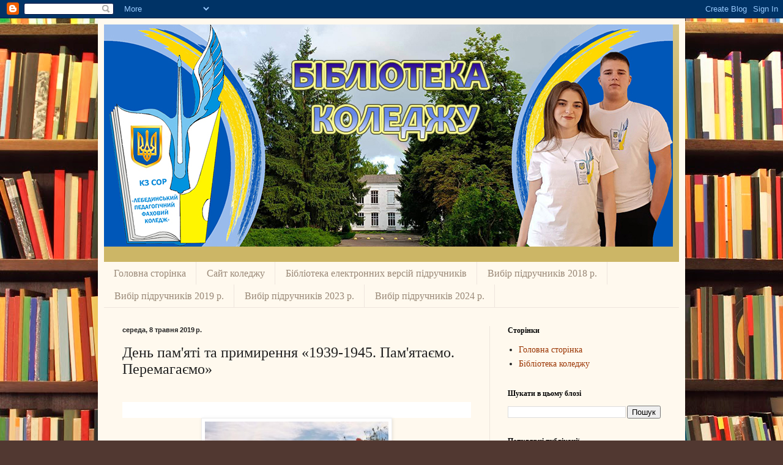

--- FILE ---
content_type: text/html; charset=UTF-8
request_url: https://lebpedbibl.blogspot.com/2019/05/1939-1945.html
body_size: 18130
content:
<!DOCTYPE html>
<html class='v2' dir='ltr' lang='uk'>
<head>
<link href='https://www.blogger.com/static/v1/widgets/4128112664-css_bundle_v2.css' rel='stylesheet' type='text/css'/>
<meta content='width=1100' name='viewport'/>
<meta content='text/html; charset=UTF-8' http-equiv='Content-Type'/>
<meta content='blogger' name='generator'/>
<link href='https://lebpedbibl.blogspot.com/favicon.ico' rel='icon' type='image/x-icon'/>
<link href='https://lebpedbibl.blogspot.com/2019/05/1939-1945.html' rel='canonical'/>
<link rel="alternate" type="application/atom+xml" title="Бібліотека КЗ СОР &#171;Лебединський педагогічний фаховий коледж імені А.С. Макаренка&#187; - Atom" href="https://lebpedbibl.blogspot.com/feeds/posts/default" />
<link rel="alternate" type="application/rss+xml" title="Бібліотека КЗ СОР &#171;Лебединський педагогічний фаховий коледж імені А.С. Макаренка&#187; - RSS" href="https://lebpedbibl.blogspot.com/feeds/posts/default?alt=rss" />
<link rel="service.post" type="application/atom+xml" title="Бібліотека КЗ СОР &#171;Лебединський педагогічний фаховий коледж імені А.С. Макаренка&#187; - Atom" href="https://www.blogger.com/feeds/8788146971377549382/posts/default" />

<link rel="alternate" type="application/atom+xml" title="Бібліотека КЗ СОР &#171;Лебединський педагогічний фаховий коледж імені А.С. Макаренка&#187; - Atom" href="https://lebpedbibl.blogspot.com/feeds/4264663584056394471/comments/default" />
<!--Can't find substitution for tag [blog.ieCssRetrofitLinks]-->
<link href='https://blogger.googleusercontent.com/img/b/R29vZ2xl/AVvXsEhQe4kgIjL365LGP26N08LSG-dvQ4EQH8qURBtcKkURdfOlosdM3X5qn2_XKJPcs9T9NwjeSlxsUybO4q6eBVCCpIzg4yJ36lmCe3KSV1TAIt52uL6Bff9u760YbU-la2xrsSwVmuOK5iw/s1600/%25D0%25BF%25D1%2580%25D0%25B8%25D0%25BC%25D0%25B8%25D1%2580%25D0%25B5%25D0%25BD%25D0%25BD%25D1%258F.jpg' rel='image_src'/>
<meta content='https://lebpedbibl.blogspot.com/2019/05/1939-1945.html' property='og:url'/>
<meta content='День пам&#39;яті та примирення «1939-1945. Пам&#39;ятаємо. Перемагаємо»' property='og:title'/>
<meta content='                 У середу, 8 травня, в Україні і більшості країн Європи відзначають   День пам&#39;яті та примирення .   Пам&#39;ятна дата приурочен...' property='og:description'/>
<meta content='https://blogger.googleusercontent.com/img/b/R29vZ2xl/AVvXsEhQe4kgIjL365LGP26N08LSG-dvQ4EQH8qURBtcKkURdfOlosdM3X5qn2_XKJPcs9T9NwjeSlxsUybO4q6eBVCCpIzg4yJ36lmCe3KSV1TAIt52uL6Bff9u760YbU-la2xrsSwVmuOK5iw/w1200-h630-p-k-no-nu/%25D0%25BF%25D1%2580%25D0%25B8%25D0%25BC%25D0%25B8%25D1%2580%25D0%25B5%25D0%25BD%25D0%25BD%25D1%258F.jpg' property='og:image'/>
<title>Бібліотека КЗ СОР &#171;Лебединський педагогічний фаховий коледж імені А.С. Макаренка&#187;: День пам'яті та примирення &#171;1939-1945. Пам'ятаємо. Перемагаємо&#187;</title>
<style id='page-skin-1' type='text/css'><!--
/*
-----------------------------------------------
Blogger Template Style
Name:     Simple
Designer: Blogger
URL:      www.blogger.com
----------------------------------------------- */
/* Content
----------------------------------------------- */
body {
font: normal normal 14px Georgia, Utopia, 'Palatino Linotype', Palatino, serif;
color: #222222;
background: #513831 url(//themes.googleusercontent.com/image?id=1KH22PlFqsiVYxboQNAoJjYmRbw5M4REHmdJbHT5M2x9zVMGrCqwSjZvaQW_A10KPc6Il) repeat scroll top center /* Credit: luoman (https://www.istockphoto.com/googleimages.php?id=11394138&amp;platform=blogger) */;
padding: 0 40px 40px 40px;
}
html body .region-inner {
min-width: 0;
max-width: 100%;
width: auto;
}
h2 {
font-size: 22px;
}
a:link {
text-decoration:none;
color: #993300;
}
a:visited {
text-decoration:none;
color: #888888;
}
a:hover {
text-decoration:underline;
color: #ff1900;
}
.body-fauxcolumn-outer .fauxcolumn-inner {
background: transparent none repeat scroll top left;
_background-image: none;
}
.body-fauxcolumn-outer .cap-top {
position: absolute;
z-index: 1;
height: 400px;
width: 100%;
}
.body-fauxcolumn-outer .cap-top .cap-left {
width: 100%;
background: transparent none repeat-x scroll top left;
_background-image: none;
}
.content-outer {
-moz-box-shadow: 0 0 40px rgba(0, 0, 0, .15);
-webkit-box-shadow: 0 0 5px rgba(0, 0, 0, .15);
-goog-ms-box-shadow: 0 0 10px #333333;
box-shadow: 0 0 40px rgba(0, 0, 0, .15);
margin-bottom: 1px;
}
.content-inner {
padding: 10px 10px;
}
.content-inner {
background-color: #fff9ee;
}
/* Header
----------------------------------------------- */
.header-outer {
background: #ccb666 url(https://resources.blogblog.com/blogblog/data/1kt/simple/gradients_light.png) repeat-x scroll 0 -400px;
_background-image: none;
}
.Header h1 {
font: normal normal 48px Georgia, Utopia, 'Palatino Linotype', Palatino, serif;
color: #ffffff;
text-shadow: 1px 2px 3px rgba(0, 0, 0, .2);
}
.Header h1 a {
color: #ffffff;
}
.Header .description {
font-size: 140%;
color: #ffffff;
}
.header-inner .Header .titlewrapper {
padding: 22px 30px;
}
.header-inner .Header .descriptionwrapper {
padding: 0 30px;
}
/* Tabs
----------------------------------------------- */
.tabs-inner .section:first-child {
border-top: 0 solid #eee5dd;
}
.tabs-inner .section:first-child ul {
margin-top: -0;
border-top: 0 solid #eee5dd;
border-left: 0 solid #eee5dd;
border-right: 0 solid #eee5dd;
}
.tabs-inner .widget ul {
background: #fff9ee none repeat-x scroll 0 -800px;
_background-image: none;
border-bottom: 1px solid #eee5dd;
margin-top: 0;
margin-left: -30px;
margin-right: -30px;
}
.tabs-inner .widget li a {
display: inline-block;
padding: .6em 1em;
font: normal normal 16px Georgia, Utopia, 'Palatino Linotype', Palatino, serif;
color: #998877;
border-left: 1px solid #fff9ee;
border-right: 1px solid #eee5dd;
}
.tabs-inner .widget li:first-child a {
border-left: none;
}
.tabs-inner .widget li.selected a, .tabs-inner .widget li a:hover {
color: #000000;
background-color: #fff9ee;
text-decoration: none;
}
/* Columns
----------------------------------------------- */
.main-outer {
border-top: 0 solid #eee5dd;
}
.fauxcolumn-left-outer .fauxcolumn-inner {
border-right: 1px solid #eee5dd;
}
.fauxcolumn-right-outer .fauxcolumn-inner {
border-left: 1px solid #eee5dd;
}
/* Headings
----------------------------------------------- */
div.widget > h2,
div.widget h2.title {
margin: 0 0 1em 0;
font: normal bold 12px Georgia, Utopia, 'Palatino Linotype', Palatino, serif;
color: #000000;
}
/* Widgets
----------------------------------------------- */
.widget .zippy {
color: #999999;
text-shadow: 2px 2px 1px rgba(0, 0, 0, .1);
}
.widget .popular-posts ul {
list-style: none;
}
/* Posts
----------------------------------------------- */
h2.date-header {
font: normal bold 11px Arial, Tahoma, Helvetica, FreeSans, sans-serif;
}
.date-header span {
background-color: transparent;
color: #222222;
padding: inherit;
letter-spacing: inherit;
margin: inherit;
}
.main-inner {
padding-top: 30px;
padding-bottom: 30px;
}
.main-inner .column-center-inner {
padding: 0 15px;
}
.main-inner .column-center-inner .section {
margin: 0 15px;
}
.post {
margin: 0 0 25px 0;
}
h3.post-title, .comments h4 {
font: normal normal 24px Georgia, Utopia, 'Palatino Linotype', Palatino, serif;
margin: .75em 0 0;
}
.post-body {
font-size: 110%;
line-height: 1.4;
position: relative;
}
.post-body img, .post-body .tr-caption-container, .Profile img, .Image img,
.BlogList .item-thumbnail img {
padding: 2px;
background: #ffffff;
border: 1px solid #eeeeee;
-moz-box-shadow: 1px 1px 5px rgba(0, 0, 0, .1);
-webkit-box-shadow: 1px 1px 5px rgba(0, 0, 0, .1);
box-shadow: 1px 1px 5px rgba(0, 0, 0, .1);
}
.post-body img, .post-body .tr-caption-container {
padding: 5px;
}
.post-body .tr-caption-container {
color: #222222;
}
.post-body .tr-caption-container img {
padding: 0;
background: transparent;
border: none;
-moz-box-shadow: 0 0 0 rgba(0, 0, 0, .1);
-webkit-box-shadow: 0 0 0 rgba(0, 0, 0, .1);
box-shadow: 0 0 0 rgba(0, 0, 0, .1);
}
.post-header {
margin: 0 0 1.5em;
line-height: 1.6;
font-size: 90%;
}
.post-footer {
margin: 20px -2px 0;
padding: 5px 10px;
color: #666555;
background-color: #eee9dd;
border-bottom: 1px solid #eeeeee;
line-height: 1.6;
font-size: 90%;
}
#comments .comment-author {
padding-top: 1.5em;
border-top: 1px solid #eee5dd;
background-position: 0 1.5em;
}
#comments .comment-author:first-child {
padding-top: 0;
border-top: none;
}
.avatar-image-container {
margin: .2em 0 0;
}
#comments .avatar-image-container img {
border: 1px solid #eeeeee;
}
/* Comments
----------------------------------------------- */
.comments .comments-content .icon.blog-author {
background-repeat: no-repeat;
background-image: url([data-uri]);
}
.comments .comments-content .loadmore a {
border-top: 1px solid #999999;
border-bottom: 1px solid #999999;
}
.comments .comment-thread.inline-thread {
background-color: #eee9dd;
}
.comments .continue {
border-top: 2px solid #999999;
}
/* Accents
---------------------------------------------- */
.section-columns td.columns-cell {
border-left: 1px solid #eee5dd;
}
.blog-pager {
background: transparent none no-repeat scroll top center;
}
.blog-pager-older-link, .home-link,
.blog-pager-newer-link {
background-color: #fff9ee;
padding: 5px;
}
.footer-outer {
border-top: 0 dashed #bbbbbb;
}
/* Mobile
----------------------------------------------- */
body.mobile  {
background-size: auto;
}
.mobile .body-fauxcolumn-outer {
background: transparent none repeat scroll top left;
}
.mobile .body-fauxcolumn-outer .cap-top {
background-size: 100% auto;
}
.mobile .content-outer {
-webkit-box-shadow: 0 0 3px rgba(0, 0, 0, .15);
box-shadow: 0 0 3px rgba(0, 0, 0, .15);
}
.mobile .tabs-inner .widget ul {
margin-left: 0;
margin-right: 0;
}
.mobile .post {
margin: 0;
}
.mobile .main-inner .column-center-inner .section {
margin: 0;
}
.mobile .date-header span {
padding: 0.1em 10px;
margin: 0 -10px;
}
.mobile h3.post-title {
margin: 0;
}
.mobile .blog-pager {
background: transparent none no-repeat scroll top center;
}
.mobile .footer-outer {
border-top: none;
}
.mobile .main-inner, .mobile .footer-inner {
background-color: #fff9ee;
}
.mobile-index-contents {
color: #222222;
}
.mobile-link-button {
background-color: #993300;
}
.mobile-link-button a:link, .mobile-link-button a:visited {
color: #ffffff;
}
.mobile .tabs-inner .section:first-child {
border-top: none;
}
.mobile .tabs-inner .PageList .widget-content {
background-color: #fff9ee;
color: #000000;
border-top: 1px solid #eee5dd;
border-bottom: 1px solid #eee5dd;
}
.mobile .tabs-inner .PageList .widget-content .pagelist-arrow {
border-left: 1px solid #eee5dd;
}

--></style>
<style id='template-skin-1' type='text/css'><!--
body {
min-width: 960px;
}
.content-outer, .content-fauxcolumn-outer, .region-inner {
min-width: 960px;
max-width: 960px;
_width: 960px;
}
.main-inner .columns {
padding-left: 0px;
padding-right: 310px;
}
.main-inner .fauxcolumn-center-outer {
left: 0px;
right: 310px;
/* IE6 does not respect left and right together */
_width: expression(this.parentNode.offsetWidth -
parseInt("0px") -
parseInt("310px") + 'px');
}
.main-inner .fauxcolumn-left-outer {
width: 0px;
}
.main-inner .fauxcolumn-right-outer {
width: 310px;
}
.main-inner .column-left-outer {
width: 0px;
right: 100%;
margin-left: -0px;
}
.main-inner .column-right-outer {
width: 310px;
margin-right: -310px;
}
#layout {
min-width: 0;
}
#layout .content-outer {
min-width: 0;
width: 800px;
}
#layout .region-inner {
min-width: 0;
width: auto;
}
body#layout div.add_widget {
padding: 8px;
}
body#layout div.add_widget a {
margin-left: 32px;
}
--></style>
<style>
    body {background-image:url(\/\/themes.googleusercontent.com\/image?id=1KH22PlFqsiVYxboQNAoJjYmRbw5M4REHmdJbHT5M2x9zVMGrCqwSjZvaQW_A10KPc6Il);}
    
@media (max-width: 200px) { body {background-image:url(\/\/themes.googleusercontent.com\/image?id=1KH22PlFqsiVYxboQNAoJjYmRbw5M4REHmdJbHT5M2x9zVMGrCqwSjZvaQW_A10KPc6Il&options=w200);}}
@media (max-width: 400px) and (min-width: 201px) { body {background-image:url(\/\/themes.googleusercontent.com\/image?id=1KH22PlFqsiVYxboQNAoJjYmRbw5M4REHmdJbHT5M2x9zVMGrCqwSjZvaQW_A10KPc6Il&options=w400);}}
@media (max-width: 800px) and (min-width: 401px) { body {background-image:url(\/\/themes.googleusercontent.com\/image?id=1KH22PlFqsiVYxboQNAoJjYmRbw5M4REHmdJbHT5M2x9zVMGrCqwSjZvaQW_A10KPc6Il&options=w800);}}
@media (max-width: 1200px) and (min-width: 801px) { body {background-image:url(\/\/themes.googleusercontent.com\/image?id=1KH22PlFqsiVYxboQNAoJjYmRbw5M4REHmdJbHT5M2x9zVMGrCqwSjZvaQW_A10KPc6Il&options=w1200);}}
/* Last tag covers anything over one higher than the previous max-size cap. */
@media (min-width: 1201px) { body {background-image:url(\/\/themes.googleusercontent.com\/image?id=1KH22PlFqsiVYxboQNAoJjYmRbw5M4REHmdJbHT5M2x9zVMGrCqwSjZvaQW_A10KPc6Il&options=w1600);}}
  </style>
<link href='https://www.blogger.com/dyn-css/authorization.css?targetBlogID=8788146971377549382&amp;zx=e1e0ffcc-9120-4b9e-9854-13679ecb7ccc' media='none' onload='if(media!=&#39;all&#39;)media=&#39;all&#39;' rel='stylesheet'/><noscript><link href='https://www.blogger.com/dyn-css/authorization.css?targetBlogID=8788146971377549382&amp;zx=e1e0ffcc-9120-4b9e-9854-13679ecb7ccc' rel='stylesheet'/></noscript>
<meta name='google-adsense-platform-account' content='ca-host-pub-1556223355139109'/>
<meta name='google-adsense-platform-domain' content='blogspot.com'/>

</head>
<body class='loading variant-literate'>
<div class='navbar section' id='navbar' name='Панель навігації'><div class='widget Navbar' data-version='1' id='Navbar1'><script type="text/javascript">
    function setAttributeOnload(object, attribute, val) {
      if(window.addEventListener) {
        window.addEventListener('load',
          function(){ object[attribute] = val; }, false);
      } else {
        window.attachEvent('onload', function(){ object[attribute] = val; });
      }
    }
  </script>
<div id="navbar-iframe-container"></div>
<script type="text/javascript" src="https://apis.google.com/js/platform.js"></script>
<script type="text/javascript">
      gapi.load("gapi.iframes:gapi.iframes.style.bubble", function() {
        if (gapi.iframes && gapi.iframes.getContext) {
          gapi.iframes.getContext().openChild({
              url: 'https://www.blogger.com/navbar/8788146971377549382?po\x3d4264663584056394471\x26origin\x3dhttps://lebpedbibl.blogspot.com',
              where: document.getElementById("navbar-iframe-container"),
              id: "navbar-iframe"
          });
        }
      });
    </script><script type="text/javascript">
(function() {
var script = document.createElement('script');
script.type = 'text/javascript';
script.src = '//pagead2.googlesyndication.com/pagead/js/google_top_exp.js';
var head = document.getElementsByTagName('head')[0];
if (head) {
head.appendChild(script);
}})();
</script>
</div></div>
<div class='body-fauxcolumns'>
<div class='fauxcolumn-outer body-fauxcolumn-outer'>
<div class='cap-top'>
<div class='cap-left'></div>
<div class='cap-right'></div>
</div>
<div class='fauxborder-left'>
<div class='fauxborder-right'></div>
<div class='fauxcolumn-inner'>
</div>
</div>
<div class='cap-bottom'>
<div class='cap-left'></div>
<div class='cap-right'></div>
</div>
</div>
</div>
<div class='content'>
<div class='content-fauxcolumns'>
<div class='fauxcolumn-outer content-fauxcolumn-outer'>
<div class='cap-top'>
<div class='cap-left'></div>
<div class='cap-right'></div>
</div>
<div class='fauxborder-left'>
<div class='fauxborder-right'></div>
<div class='fauxcolumn-inner'>
</div>
</div>
<div class='cap-bottom'>
<div class='cap-left'></div>
<div class='cap-right'></div>
</div>
</div>
</div>
<div class='content-outer'>
<div class='content-cap-top cap-top'>
<div class='cap-left'></div>
<div class='cap-right'></div>
</div>
<div class='fauxborder-left content-fauxborder-left'>
<div class='fauxborder-right content-fauxborder-right'></div>
<div class='content-inner'>
<header>
<div class='header-outer'>
<div class='header-cap-top cap-top'>
<div class='cap-left'></div>
<div class='cap-right'></div>
</div>
<div class='fauxborder-left header-fauxborder-left'>
<div class='fauxborder-right header-fauxborder-right'></div>
<div class='region-inner header-inner'>
<div class='header section' id='header' name='Заголовок'><div class='widget Header' data-version='1' id='Header1'>
<div id='header-inner'>
<a href='https://lebpedbibl.blogspot.com/' style='display: block'>
<img alt='Бібліотека КЗ СОР «Лебединський педагогічний фаховий коледж імені А.С. Макаренка»' height='363px; ' id='Header1_headerimg' src='https://blogger.googleusercontent.com/img/a/AVvXsEjmUW2OacMBYSg647BRlRmeL37jAD5mDkiBnCREHLw7EFVhL0-N-QcWZrFj_MRrR2bt6kdp4dZ1rVxq2uizXkxiHsAh1dBMGgIuqtwOoYUaM7AYbVrntZtEfl9FkYv2wMVBDrHXb3KHptFYXTJHGT4vSsoEVxhFraRpS8ClKQiLSvrmmXLEJAPxtnxQHPs=s930' style='display: block' width='930px; '/>
</a>
<div class='descriptionwrapper'>
<p class='description'><span>
</span></p>
</div>
</div>
</div></div>
</div>
</div>
<div class='header-cap-bottom cap-bottom'>
<div class='cap-left'></div>
<div class='cap-right'></div>
</div>
</div>
</header>
<div class='tabs-outer'>
<div class='tabs-cap-top cap-top'>
<div class='cap-left'></div>
<div class='cap-right'></div>
</div>
<div class='fauxborder-left tabs-fauxborder-left'>
<div class='fauxborder-right tabs-fauxborder-right'></div>
<div class='region-inner tabs-inner'>
<div class='tabs section' id='crosscol' name='Усі стовпці'><div class='widget PageList' data-version='1' id='PageList1'>
<h2>Сторінки</h2>
<div class='widget-content'>
<ul>
<li>
<a href='https://lebpedbibl.blogspot.com/'>Головна сторінка</a>
</li>
<li>
<a href='http://lebped.com.ua'>Сайт коледжу</a>
</li>
<li>
<a href='https://drive.google.com/drive/folders/1ZBZ5IwN3Fx5VBCsCbMIZE83kLjpDe9xG?usp=sharing'>Бібліотека електронних версій підручників</a>
</li>
<li>
<a href='http://lebped.com.ua/images/stories/00000000aaaa/protokol2018.pdf'>Вибір підручників 2018 р.</a>
</li>
<li>
<a href='http://lebped.com.ua/images/stories/00000000aaaa/protokol2019.pdf'>Вибір підручників 2019 р.</a>
</li>
<li>
<a href='https://drive.google.com/file/d/17CQpl1WAYjOpGd-h9_uB9P7rFNP-NtuH/view?usp=share_link'>Вибір підручників 2023 р.</a>
</li>
<li>
<a href='https://drive.google.com/drive/folders/1tJ55T2Ha1_Mu4VXv7FENLM1GvPHNyI0G?usp=sharing'>Вибір підручників 2024 р.</a>
</li>
</ul>
<div class='clear'></div>
</div>
</div></div>
<div class='tabs no-items section' id='crosscol-overflow' name='Cross-Column 2'></div>
</div>
</div>
<div class='tabs-cap-bottom cap-bottom'>
<div class='cap-left'></div>
<div class='cap-right'></div>
</div>
</div>
<div class='main-outer'>
<div class='main-cap-top cap-top'>
<div class='cap-left'></div>
<div class='cap-right'></div>
</div>
<div class='fauxborder-left main-fauxborder-left'>
<div class='fauxborder-right main-fauxborder-right'></div>
<div class='region-inner main-inner'>
<div class='columns fauxcolumns'>
<div class='fauxcolumn-outer fauxcolumn-center-outer'>
<div class='cap-top'>
<div class='cap-left'></div>
<div class='cap-right'></div>
</div>
<div class='fauxborder-left'>
<div class='fauxborder-right'></div>
<div class='fauxcolumn-inner'>
</div>
</div>
<div class='cap-bottom'>
<div class='cap-left'></div>
<div class='cap-right'></div>
</div>
</div>
<div class='fauxcolumn-outer fauxcolumn-left-outer'>
<div class='cap-top'>
<div class='cap-left'></div>
<div class='cap-right'></div>
</div>
<div class='fauxborder-left'>
<div class='fauxborder-right'></div>
<div class='fauxcolumn-inner'>
</div>
</div>
<div class='cap-bottom'>
<div class='cap-left'></div>
<div class='cap-right'></div>
</div>
</div>
<div class='fauxcolumn-outer fauxcolumn-right-outer'>
<div class='cap-top'>
<div class='cap-left'></div>
<div class='cap-right'></div>
</div>
<div class='fauxborder-left'>
<div class='fauxborder-right'></div>
<div class='fauxcolumn-inner'>
</div>
</div>
<div class='cap-bottom'>
<div class='cap-left'></div>
<div class='cap-right'></div>
</div>
</div>
<!-- corrects IE6 width calculation -->
<div class='columns-inner'>
<div class='column-center-outer'>
<div class='column-center-inner'>
<div class='main section' id='main' name='Основний'><div class='widget Blog' data-version='1' id='Blog1'>
<div class='blog-posts hfeed'>

          <div class="date-outer">
        
<h2 class='date-header'><span>середа, 8 травня 2019&#8239;р.</span></h2>

          <div class="date-posts">
        
<div class='post-outer'>
<div class='post hentry uncustomized-post-template' itemprop='blogPost' itemscope='itemscope' itemtype='http://schema.org/BlogPosting'>
<meta content='https://blogger.googleusercontent.com/img/b/R29vZ2xl/AVvXsEhQe4kgIjL365LGP26N08LSG-dvQ4EQH8qURBtcKkURdfOlosdM3X5qn2_XKJPcs9T9NwjeSlxsUybO4q6eBVCCpIzg4yJ36lmCe3KSV1TAIt52uL6Bff9u760YbU-la2xrsSwVmuOK5iw/s1600/%25D0%25BF%25D1%2580%25D0%25B8%25D0%25BC%25D0%25B8%25D1%2580%25D0%25B5%25D0%25BD%25D0%25BD%25D1%258F.jpg' itemprop='image_url'/>
<meta content='8788146971377549382' itemprop='blogId'/>
<meta content='4264663584056394471' itemprop='postId'/>
<a name='4264663584056394471'></a>
<h3 class='post-title entry-title' itemprop='name'>
День пам'яті та примирення &#171;1939-1945. Пам'ятаємо. Перемагаємо&#187;
</h3>
<div class='post-header'>
<div class='post-header-line-1'></div>
</div>
<div class='post-body entry-content' id='post-body-4264663584056394471' itemprop='description articleBody'>
<div dir="ltr" style="text-align: left;" trbidi="on">
<br />
<div style="background: white; margin-bottom: .0001pt; margin: 0cm; text-align: justify; vertical-align: baseline;">
<span lang="UK" style="font-family: &quot;Cambria&quot;,serif; font-size: 14.0pt; mso-ansi-language: UK; mso-ascii-theme-font: major-latin; mso-bidi-font-family: Arial; mso-hansi-theme-font: major-latin;"><span style="mso-spacerun: yes;">&nbsp;&nbsp;&nbsp;&nbsp;</span></span></div>
<div class="separator" style="clear: both; text-align: center;">
<a href="https://blogger.googleusercontent.com/img/b/R29vZ2xl/AVvXsEhQe4kgIjL365LGP26N08LSG-dvQ4EQH8qURBtcKkURdfOlosdM3X5qn2_XKJPcs9T9NwjeSlxsUybO4q6eBVCCpIzg4yJ36lmCe3KSV1TAIt52uL6Bff9u760YbU-la2xrsSwVmuOK5iw/s1600/%25D0%25BF%25D1%2580%25D0%25B8%25D0%25BC%25D0%25B8%25D1%2580%25D0%25B5%25D0%25BD%25D0%25BD%25D1%258F.jpg" imageanchor="1" style="margin-left: 1em; margin-right: 1em;"><img border="0" data-original-height="200" data-original-width="300" src="https://blogger.googleusercontent.com/img/b/R29vZ2xl/AVvXsEhQe4kgIjL365LGP26N08LSG-dvQ4EQH8qURBtcKkURdfOlosdM3X5qn2_XKJPcs9T9NwjeSlxsUybO4q6eBVCCpIzg4yJ36lmCe3KSV1TAIt52uL6Bff9u760YbU-la2xrsSwVmuOK5iw/s1600/%25D0%25BF%25D1%2580%25D0%25B8%25D0%25BC%25D0%25B8%25D1%2580%25D0%25B5%25D0%25BD%25D0%25BD%25D1%258F.jpg" /></a></div>
<div class="separator" style="clear: both; text-align: center;">
<br /></div>
<br />
<div style="background: white; margin-bottom: .0001pt; margin: 0cm; text-align: justify; vertical-align: baseline;">
<span lang="UK" style="font-family: &quot;Cambria&quot;,serif; font-size: 14.0pt; mso-ansi-language: UK; mso-ascii-theme-font: major-latin; mso-bidi-font-family: Arial; mso-hansi-theme-font: major-latin;"><span style="mso-spacerun: yes;">&nbsp;</span></span><span style="font-family: &quot;Cambria&quot;,serif; font-size: 14.0pt; mso-ascii-theme-font: major-latin; mso-bidi-font-family: Arial; mso-hansi-theme-font: major-latin;">У середу, 8 травня, в Україні і
більшості країн Європи відзначають<span class="apple-converted-space">&nbsp;</span></span><a href="https://www.obozrevatel.com/topic/den-pamyati-i-primireniya/" target="_blank"><b><span style="border: none windowtext 1.0pt; color: windowtext; font-family: &quot;Cambria&quot;,serif; font-size: 14.0pt; mso-ascii-theme-font: major-latin; mso-bidi-font-family: Arial; mso-border-alt: none windowtext 0cm; mso-hansi-theme-font: major-latin; padding: 0cm;">День пам'яті та примирення</span></b></a><strong><span style="border: none windowtext 1.0pt; font-family: &quot;Cambria&quot;,serif; font-size: 14.0pt; mso-ascii-theme-font: major-latin; mso-bidi-font-family: Arial; mso-border-alt: none windowtext 0cm; mso-hansi-theme-font: major-latin; padding: 0cm;">.</span></strong><span class="apple-converted-space"><span style="font-family: &quot;Cambria&quot;,serif; font-size: 14.0pt; mso-ascii-theme-font: major-latin; mso-bidi-font-family: Arial; mso-hansi-theme-font: major-latin;">&nbsp;</span></span><span style="font-family: &quot;Cambria&quot;,serif; font-size: 14.0pt; mso-ascii-theme-font: major-latin; mso-bidi-font-family: Arial; mso-hansi-theme-font: major-latin;">Пам'ятна дата приурочена до дня капітуляції нацистської Німеччини &#8212; 8
травня 1945 року.<o:p></o:p></span></div>
<div style="background: white; margin-bottom: .0001pt; margin: 0cm; text-align: justify; vertical-align: baseline;">
<span style="font-family: &quot;Cambria&quot;,serif; font-size: 14.0pt; mso-ascii-theme-font: major-latin; mso-bidi-font-family: Arial; mso-hansi-theme-font: major-latin;">День пам'яті було встановлено як державне свято в результаті ухвалення 9
квітня 2015 року Верховною Радою України проекту закону &#8470; 2539 "Про
увічнення перемоги над нацизмом у Другій світовій війні 1939 &#8212; 1945
років".<span class="apple-converted-space">&nbsp;</span></span><a href="https://www.obozrevatel.com/ukr/" target="_blank"><span style="border: none windowtext 1.0pt; color: windowtext; font-family: &quot;Cambria&quot;,serif; font-size: 14.0pt; mso-ascii-theme-font: major-latin; mso-bidi-font-family: Arial; mso-border-alt: none windowtext 0cm; mso-hansi-theme-font: major-latin; padding: 0cm;">OBOZREVATEL</span></a><span class="apple-converted-space"><span style="font-family: &quot;Cambria&quot;,serif; font-size: 14.0pt; mso-ascii-theme-font: major-latin; mso-bidi-font-family: Arial; mso-hansi-theme-font: major-latin;">&nbsp;</span></span><span style="font-family: &quot;Cambria&quot;,serif; font-size: 14.0pt; mso-ascii-theme-font: major-latin; mso-bidi-font-family: Arial; mso-hansi-theme-font: major-latin;">пропонує згадати історію свята.<o:p></o:p></span></div>
<div class="MsoNormal" style="line-height: normal; margin-bottom: .0001pt; margin-bottom: 0cm; text-align: justify;">
<strong><span lang="UK" style="font-family: &quot;Cambria&quot;,serif; font-size: 14.0pt; mso-ansi-language: UK; mso-ascii-theme-font: major-latin; mso-bidi-font-family: &quot;Times New Roman&quot;; mso-bidi-theme-font: minor-bidi; mso-hansi-theme-font: major-latin;"><span style="mso-spacerun: yes;">&nbsp;&nbsp;&nbsp;&nbsp;&nbsp;&nbsp;</span>У ці дн</span></strong><strong><span style="font-family: &quot;Cambria&quot;,serif; font-size: 14.0pt; mso-ascii-theme-font: major-latin; mso-bidi-font-family: &quot;Times New Roman&quot;; mso-bidi-theme-font: minor-bidi; mso-hansi-theme-font: major-latin;">і важливо нагадати про непересічну роль
українців у перемозі у Другій світовій війні, висловити повагу всім борцям
проти нацизму, увічнити пам&#8217;ять про загиблих воїнів, жертв війни, воєнних
злочинів, депортацій та злочинів проти людяності, скоєних у ці роки.</span></strong><strong><span lang="UK" style="font-family: &quot;Cambria&quot;,serif; font-size: 14.0pt; font-weight: normal; mso-ansi-language: UK; mso-ascii-theme-font: major-latin; mso-bidi-font-family: &quot;Times New Roman&quot;; mso-bidi-font-weight: bold; mso-bidi-theme-font: minor-bidi; mso-hansi-theme-font: major-latin;"><o:p></o:p></span></strong></div>
<div class="MsoNormal" style="line-height: normal; margin-bottom: .0001pt; margin-bottom: 0cm; text-align: justify;">
<strong><span lang="UK" style="font-family: &quot;Cambria&quot;,serif; font-size: 14.0pt; mso-ansi-language: UK; mso-ascii-theme-font: major-latin; mso-bidi-font-family: &quot;Times New Roman&quot;; mso-bidi-theme-font: minor-bidi; mso-hansi-theme-font: major-latin;"><span style="mso-spacerun: yes;">&nbsp;&nbsp;&nbsp;&nbsp;</span></span></strong><span style="font-family: &quot;Cambria&quot;,serif; font-size: 14.0pt; mso-ascii-theme-font: major-latin; mso-bidi-font-family: Arial; mso-bidi-font-weight: bold; mso-hansi-theme-font: major-latin;">Україна зазнала значних втрат внаслідок війни.</span><span class="apple-converted-space"><span style="font-family: &quot;Cambria&quot;,serif; font-size: 14.0pt; mso-ascii-theme-font: major-latin; mso-bidi-font-family: Arial; mso-hansi-theme-font: major-latin;">&nbsp;</span></span><span style="font-family: &quot;Cambria&quot;,serif; font-size: 14.0pt; mso-ascii-theme-font: major-latin; mso-bidi-font-family: Arial; mso-hansi-theme-font: major-latin;">Під час бойових дій та в полоні загинуло від трьох до чотирьох мільйонів
військових, підпільників і цивільних, від чотирьох до п&#8217;яти мільйонів цивільних
загинуло через окупаційний терор та голод у тилу,близько п&#8217;яти мільйонів
жителів були евакуйовані або примусово вивезені до Росії та Німеччини, частина
з них не повернулася на батьківщину.<br />
Загальні втрати України у тій війні оцінюються у 8-10 мільйонів життів.
Кількість українських жертв можна порівняти із населенням сучасної Австрії.</span><span lang="UK" style="font-family: &quot;Cambria&quot;,serif; font-size: 14.0pt; mso-ansi-language: UK; mso-ascii-theme-font: major-latin; mso-bidi-font-family: Arial; mso-hansi-theme-font: major-latin;"><o:p></o:p></span></div>
<div class="MsoNormal" style="line-height: normal; margin-bottom: .0001pt; margin-bottom: 0cm; text-align: justify;">
<span lang="UK" style="font-family: &quot;Cambria&quot;,serif; font-size: 14.0pt; mso-ansi-language: UK; mso-ascii-theme-font: major-latin; mso-bidi-font-family: Arial; mso-hansi-theme-font: major-latin;"><span style="mso-spacerun: yes;">&nbsp; &nbsp;</span>Українці боролися проти Гітлера та його
союзників у арміях Польщі та СРСР, Канади і Франції, Сполучених Штатів Америки
та Чехословаччини, на фронтах Європи, Північної Африки та Південно-Східної
Азії, на Тихому та Атлантичному океанах.<br />
</span><span style="font-family: &quot;Cambria&quot;,serif; font-size: 14.0pt; mso-ascii-theme-font: major-latin; mso-bidi-font-family: Arial; mso-bidi-font-weight: bold; mso-hansi-theme-font: major-latin;">Символом відзначення Дня пам&#8217;яті та примирення і Дня
перемоги став червоний мак</span><span style="font-family: &quot;Cambria&quot;,serif; font-size: 14.0pt; mso-ascii-theme-font: major-latin; mso-bidi-font-family: Arial; mso-hansi-theme-font: major-latin;">, як і в багатьох країнах Європи.<br />
</span><span lang="UK" style="font-family: &quot;Cambria&quot;,serif; font-size: 14.0pt; mso-ansi-language: UK; mso-ascii-theme-font: major-latin; mso-bidi-font-family: Arial; mso-hansi-theme-font: major-latin;"><span style="mso-spacerun: yes;">&nbsp; &nbsp;&nbsp;</span>Червоний
мак (англ. &#8211; </span><span style="font-family: &quot;Cambria&quot;,serif; font-size: 14.0pt; mso-ascii-theme-font: major-latin; mso-bidi-font-family: Arial; mso-hansi-theme-font: major-latin;">remembrance</span><span style="font-family: &quot;Cambria&quot;,serif; font-size: 14.0pt; mso-ansi-language: UK; mso-ascii-theme-font: major-latin; mso-bidi-font-family: Arial; mso-hansi-theme-font: major-latin;"> </span><span style="font-family: &quot;Cambria&quot;,serif; font-size: 14.0pt; mso-ascii-theme-font: major-latin; mso-bidi-font-family: Arial; mso-hansi-theme-font: major-latin;">poppy</span><span lang="UK" style="font-family: &quot;Cambria&quot;,serif; font-size: 14.0pt; mso-ansi-language: UK; mso-ascii-theme-font: major-latin; mso-bidi-font-family: Arial; mso-hansi-theme-font: major-latin;">) &#8211; міжнародний
символ пам'яті жертв Першої світової війни, а згодом &#8211; жертв усіх військових та
цивільних збройних конфліктів, починаючи із 1914 року.<br /><span style="mso-spacerun: yes;">&nbsp;&nbsp;</span></span><span style="font-family: &quot;Cambria&quot;,serif; font-size: 14.0pt; mso-ascii-theme-font: major-latin; mso-bidi-font-family: Arial; mso-hansi-theme-font: major-latin;">Символ маку присутній і в українській
фольклорній традиції &#8211; за легендами, маки зацвітали так, де пролилася козацька
кров.</span><span lang="UK" style="font-family: &quot;Cambria&quot;,serif; font-size: 14.0pt; mso-ansi-language: UK; mso-ascii-theme-font: major-latin; mso-bidi-font-family: Arial; mso-hansi-theme-font: major-latin;"><o:p></o:p></span></div>
<div class="MsoNormal" style="line-height: normal; margin-bottom: .0001pt; margin-bottom: 0cm; text-align: justify;">
<br /></div>
<div class="MsoNormal" style="line-height: normal; text-align: justify;">
<b style="mso-bidi-font-weight: normal;"><span lang="UK" style="font-family: &quot;Cambria&quot;,serif; font-size: 14.0pt; mso-ansi-language: UK; mso-ascii-theme-font: major-latin; mso-hansi-theme-font: major-latin;"><span style="mso-spacerun: yes;">&nbsp;&nbsp;</span>Саме цій знаменній Даті приурочена наша книжкова виставка &#171;Нескорені&#187;.<o:p></o:p></span></b></div>
<div class="separator" style="clear: both; text-align: center;">
<a href="https://blogger.googleusercontent.com/img/b/R29vZ2xl/AVvXsEg4cgjNhQXff9ITAQMHHgt4h-7i1wZXBL_OmcMC5efsvTUYF7Ed9aqUFR-XIkHz48SsZWe_cTFOQ-sCevwkYBFY6vx0QVwuhaL80QAX80a9g1rPTB1x4SA8oagCDOxgJneH2597YAkwZ78/s1600/%25D0%2598%25D0%25B7%25D0%25BE%25D0%25B1%25D1%2580%25D0%25B0%25D0%25B6%25D0%25B5%25D0%25BD%25D0%25B8%25D0%25B5+001.jpg" imageanchor="1" style="margin-left: 1em; margin-right: 1em;"><img border="0" data-original-height="1200" data-original-width="1600" height="240" src="https://blogger.googleusercontent.com/img/b/R29vZ2xl/AVvXsEg4cgjNhQXff9ITAQMHHgt4h-7i1wZXBL_OmcMC5efsvTUYF7Ed9aqUFR-XIkHz48SsZWe_cTFOQ-sCevwkYBFY6vx0QVwuhaL80QAX80a9g1rPTB1x4SA8oagCDOxgJneH2597YAkwZ78/s320/%25D0%2598%25D0%25B7%25D0%25BE%25D0%25B1%25D1%2580%25D0%25B0%25D0%25B6%25D0%25B5%25D0%25BD%25D0%25B8%25D0%25B5+001.jpg" width="320" /></a></div>
<div class="separator" style="clear: both; text-align: center;">
<br /></div>
<div class="separator" style="clear: both; text-align: center;">
<a href="https://blogger.googleusercontent.com/img/b/R29vZ2xl/AVvXsEike042Me9DTzmgEwLlQ_kUh1LTOVCzpeM2a1Vk60HWyUDa5C4rHfA2xo8nVz2DuUxOdULduGTj7DLgqho1VoAOOgn5hG7LEk1jgImInUUw_asPYC3TwyDLb1ojWKV4dBxd0vD6I2QyIjk/s1600/%25D0%2598%25D0%25B7%25D0%25BE%25D0%25B1%25D1%2580%25D0%25B0%25D0%25B6%25D0%25B5%25D0%25BD%25D0%25B8%25D0%25B5+002.jpg" imageanchor="1" style="margin-left: 1em; margin-right: 1em;"><img border="0" data-original-height="1200" data-original-width="1600" height="240" src="https://blogger.googleusercontent.com/img/b/R29vZ2xl/AVvXsEike042Me9DTzmgEwLlQ_kUh1LTOVCzpeM2a1Vk60HWyUDa5C4rHfA2xo8nVz2DuUxOdULduGTj7DLgqho1VoAOOgn5hG7LEk1jgImInUUw_asPYC3TwyDLb1ojWKV4dBxd0vD6I2QyIjk/s320/%25D0%2598%25D0%25B7%25D0%25BE%25D0%25B1%25D1%2580%25D0%25B0%25D0%25B6%25D0%25B5%25D0%25BD%25D0%25B8%25D0%25B5+002.jpg" width="320" /></a></div>
<div class="separator" style="clear: both; text-align: center;">
<br /></div>
<div class="separator" style="clear: both; text-align: center;">
<a href="https://blogger.googleusercontent.com/img/b/R29vZ2xl/AVvXsEjIK8qUfnMCtW85BNsl8PtgeHyaPw1tKehp_b0xXFnJ28DUocytkijfn_6plZ2pKHXVDPRzHSYydPoeh0JQ4sTA0-Ammf6vF_zQ103RVLd-Fb0k2yc9HPQrWR4R4IYN__bn_M2YQwjqnRM/s1600/%25D0%2598%25D0%25B7%25D0%25BE%25D0%25B1%25D1%2580%25D0%25B0%25D0%25B6%25D0%25B5%25D0%25BD%25D0%25B8%25D0%25B5+006.jpg" imageanchor="1" style="margin-left: 1em; margin-right: 1em;"><img border="0" data-original-height="1200" data-original-width="1600" height="240" src="https://blogger.googleusercontent.com/img/b/R29vZ2xl/AVvXsEjIK8qUfnMCtW85BNsl8PtgeHyaPw1tKehp_b0xXFnJ28DUocytkijfn_6plZ2pKHXVDPRzHSYydPoeh0JQ4sTA0-Ammf6vF_zQ103RVLd-Fb0k2yc9HPQrWR4R4IYN__bn_M2YQwjqnRM/s320/%25D0%2598%25D0%25B7%25D0%25BE%25D0%25B1%25D1%2580%25D0%25B0%25D0%25B6%25D0%25B5%25D0%25BD%25D0%25B8%25D0%25B5+006.jpg" width="320" /></a></div>
<div class="separator" style="clear: both; text-align: center;">
<br /></div>
<div class="separator" style="clear: both; text-align: center;">
<a href="https://blogger.googleusercontent.com/img/b/R29vZ2xl/AVvXsEioDdo176VHNS9lpA6YpyzksokUWzDIcA_7V4bafuFgc_8PgHkYUaG0CMsJicov8lA4CP1l5hZGg-Vlp0qdVDD-ETKZLzL-BdlkiV_2pbKR1mXPHw9XT-ycTIJqrbjvLgVsHYVZNoTarUg/s1600/%25D0%2598%25D0%25B7%25D0%25BE%25D0%25B1%25D1%2580%25D0%25B0%25D0%25B6%25D0%25B5%25D0%25BD%25D0%25B8%25D0%25B5+003.jpg" imageanchor="1" style="margin-left: 1em; margin-right: 1em;"><img border="0" data-original-height="1200" data-original-width="1600" height="240" src="https://blogger.googleusercontent.com/img/b/R29vZ2xl/AVvXsEioDdo176VHNS9lpA6YpyzksokUWzDIcA_7V4bafuFgc_8PgHkYUaG0CMsJicov8lA4CP1l5hZGg-Vlp0qdVDD-ETKZLzL-BdlkiV_2pbKR1mXPHw9XT-ycTIJqrbjvLgVsHYVZNoTarUg/s320/%25D0%2598%25D0%25B7%25D0%25BE%25D0%25B1%25D1%2580%25D0%25B0%25D0%25B6%25D0%25B5%25D0%25BD%25D0%25B8%25D0%25B5+003.jpg" width="320" /></a></div>
<div class="separator" style="clear: both; text-align: center;">
<br /></div>
<div class="separator" style="clear: both; text-align: center;">
<a href="https://blogger.googleusercontent.com/img/b/R29vZ2xl/AVvXsEhrpxN29hSg056oaOjztRcQrYxxE-Z9or2zqutyPSmQTsp0paf-xpZY60Ts_IEwzBgQIfT9ssKK2oWKlMdvmF4bcAHm34sewz_liG8j4seZSdiUhzLoJaTEhRAtab2sRErbg9HN1My7l-Q/s1600/%25D0%2598%25D0%25B7%25D0%25BE%25D0%25B1%25D1%2580%25D0%25B0%25D0%25B6%25D0%25B5%25D0%25BD%25D0%25B8%25D0%25B5+004.jpg" imageanchor="1" style="margin-left: 1em; margin-right: 1em;"><img border="0" data-original-height="1200" data-original-width="1600" height="240" src="https://blogger.googleusercontent.com/img/b/R29vZ2xl/AVvXsEhrpxN29hSg056oaOjztRcQrYxxE-Z9or2zqutyPSmQTsp0paf-xpZY60Ts_IEwzBgQIfT9ssKK2oWKlMdvmF4bcAHm34sewz_liG8j4seZSdiUhzLoJaTEhRAtab2sRErbg9HN1My7l-Q/s320/%25D0%2598%25D0%25B7%25D0%25BE%25D0%25B1%25D1%2580%25D0%25B0%25D0%25B6%25D0%25B5%25D0%25BD%25D0%25B8%25D0%25B5+004.jpg" width="320" /></a></div>
<div class="separator" style="clear: both; text-align: center;">
<br /></div>
<div class="separator" style="clear: both; text-align: center;">
<a href="https://blogger.googleusercontent.com/img/b/R29vZ2xl/AVvXsEiN-Z3ap01GV231PkZiNo6T4dHAlw_9i7wgRASVClEafHN9ZZuFFoGIKfZyp2JgpsF2-6g6ovLyzRbktZ74ULo1czRlZ0ubGRebj9XLwkQPOhYmN1__G0O-vWTLrjSQqLB8JEK7scZkxfE/s1600/%25D0%2598%25D0%25B7%25D0%25BE%25D0%25B1%25D1%2580%25D0%25B0%25D0%25B6%25D0%25B5%25D0%25BD%25D0%25B8%25D0%25B5+005.jpg" imageanchor="1" style="margin-left: 1em; margin-right: 1em;"><img border="0" data-original-height="1200" data-original-width="1600" height="240" src="https://blogger.googleusercontent.com/img/b/R29vZ2xl/AVvXsEiN-Z3ap01GV231PkZiNo6T4dHAlw_9i7wgRASVClEafHN9ZZuFFoGIKfZyp2JgpsF2-6g6ovLyzRbktZ74ULo1czRlZ0ubGRebj9XLwkQPOhYmN1__G0O-vWTLrjSQqLB8JEK7scZkxfE/s320/%25D0%2598%25D0%25B7%25D0%25BE%25D0%25B1%25D1%2580%25D0%25B0%25D0%25B6%25D0%25B5%25D0%25BD%25D0%25B8%25D0%25B5+005.jpg" width="320" /></a></div>
<div class="separator" style="clear: both; text-align: center;">
<br /></div>
<div class="separator" style="clear: both; text-align: center;">
<br /></div>
<div class="MsoNormal" style="line-height: normal; text-align: justify;">
<b style="mso-bidi-font-weight: normal;"><span lang="UK" style="font-family: &quot;Cambria&quot;,serif; font-size: 14.0pt; mso-ansi-language: UK; mso-ascii-theme-font: major-latin; mso-hansi-theme-font: major-latin;"><br /></span></b></div>
<br /></div>
<div style='clear: both;'></div>
</div>
<div class='post-footer'>
<div class='post-footer-line post-footer-line-1'>
<span class='post-author vcard'>
Автор:
<span class='fn' itemprop='author' itemscope='itemscope' itemtype='http://schema.org/Person'>
<meta content='https://www.blogger.com/profile/04895239132895510564' itemprop='url'/>
<a class='g-profile' href='https://www.blogger.com/profile/04895239132895510564' rel='author' title='author profile'>
<span itemprop='name'>Блог бібліотеки КЗ СОР &#171;Лебединський педагогічний коледж імені А.С. Макаренка&#187;</span>
</a>
</span>
</span>
<span class='post-timestamp'>
</span>
<span class='post-comment-link'>
</span>
<span class='post-icons'>
<span class='item-control blog-admin pid-600138729'>
<a href='https://www.blogger.com/post-edit.g?blogID=8788146971377549382&postID=4264663584056394471&from=pencil' title='Редагувати допис'>
<img alt='' class='icon-action' height='18' src='https://resources.blogblog.com/img/icon18_edit_allbkg.gif' width='18'/>
</a>
</span>
</span>
<div class='post-share-buttons goog-inline-block'>
<a class='goog-inline-block share-button sb-email' href='https://www.blogger.com/share-post.g?blogID=8788146971377549382&postID=4264663584056394471&target=email' target='_blank' title='Надіслати електронною поштою'><span class='share-button-link-text'>Надіслати електронною поштою</span></a><a class='goog-inline-block share-button sb-blog' href='https://www.blogger.com/share-post.g?blogID=8788146971377549382&postID=4264663584056394471&target=blog' onclick='window.open(this.href, "_blank", "height=270,width=475"); return false;' target='_blank' title='Опублікувати в блозі'><span class='share-button-link-text'>Опублікувати в блозі</span></a><a class='goog-inline-block share-button sb-twitter' href='https://www.blogger.com/share-post.g?blogID=8788146971377549382&postID=4264663584056394471&target=twitter' target='_blank' title='Поділитися в X'><span class='share-button-link-text'>Поділитися в X</span></a><a class='goog-inline-block share-button sb-facebook' href='https://www.blogger.com/share-post.g?blogID=8788146971377549382&postID=4264663584056394471&target=facebook' onclick='window.open(this.href, "_blank", "height=430,width=640"); return false;' target='_blank' title='Опублікувати у Facebook'><span class='share-button-link-text'>Опублікувати у Facebook</span></a><a class='goog-inline-block share-button sb-pinterest' href='https://www.blogger.com/share-post.g?blogID=8788146971377549382&postID=4264663584056394471&target=pinterest' target='_blank' title='Поділитися в Pinterest'><span class='share-button-link-text'>Поділитися в Pinterest</span></a>
</div>
</div>
<div class='post-footer-line post-footer-line-2'>
<span class='post-labels'>
</span>
</div>
<div class='post-footer-line post-footer-line-3'>
<span class='post-location'>
</span>
</div>
</div>
</div>
<div class='comments' id='comments'>
<a name='comments'></a>
</div>
</div>

        </div></div>
      
</div>
<div class='blog-pager' id='blog-pager'>
<span id='blog-pager-newer-link'>
<a class='blog-pager-newer-link' href='https://lebpedbibl.blogspot.com/2019/05/blog-post.html' id='Blog1_blog-pager-newer-link' title='Новіша публікація'>Новіша публікація</a>
</span>
<span id='blog-pager-older-link'>
<a class='blog-pager-older-link' href='https://lebpedbibl.blogspot.com/2019/04/blog-post_23.html' id='Blog1_blog-pager-older-link' title='Старіша публікація'>Старіша публікація</a>
</span>
<a class='home-link' href='https://lebpedbibl.blogspot.com/'>Головна сторінка</a>
</div>
<div class='clear'></div>
<div class='post-feeds'>
</div>
</div></div>
</div>
</div>
<div class='column-left-outer'>
<div class='column-left-inner'>
<aside>
</aside>
</div>
</div>
<div class='column-right-outer'>
<div class='column-right-inner'>
<aside>
<div class='sidebar section' id='sidebar-right-1'><div class='widget PageList' data-version='1' id='PageList2'>
<h2>Сторінки</h2>
<div class='widget-content'>
<ul>
<li>
<a href='http://lebpedbibl.blogspot.com/'>Головна сторінка</a>
</li>
<li>
<a href='https://www.blogger.com/blog/post/edit/preview/8788146971377549382/7649513422455673437'>Бібліотека коледжу</a>
</li>
</ul>
<div class='clear'></div>
</div>
</div><div class='widget BlogSearch' data-version='1' id='BlogSearch1'>
<h2 class='title'>Шукати в цьому блозі</h2>
<div class='widget-content'>
<div id='BlogSearch1_form'>
<form action='https://lebpedbibl.blogspot.com/search' class='gsc-search-box' target='_top'>
<table cellpadding='0' cellspacing='0' class='gsc-search-box'>
<tbody>
<tr>
<td class='gsc-input'>
<input autocomplete='off' class='gsc-input' name='q' size='10' title='search' type='text' value=''/>
</td>
<td class='gsc-search-button'>
<input class='gsc-search-button' title='search' type='submit' value='Пошук'/>
</td>
</tr>
</tbody>
</table>
</form>
</div>
</div>
<div class='clear'></div>
</div><div class='widget PopularPosts' data-version='1' id='PopularPosts1'>
<h2>Популярні публікації</h2>
<div class='widget-content popular-posts'>
<ul>
<li>
<div class='item-content'>
<div class='item-title'><a href='https://lebpedbibl.blogspot.com/2019/02/blog-post.html'>Електронні версії підручників для III-IV курсів</a></div>
<div class='item-snippet'>   Соціологія   ТЕОРІЯ І МЕТОДИКА РОБОТИ З ДИТЯЧИМИ ТА МОЛОДІЖНИМИ ОРГАНІЗАЦІЯМИ УКРАЇНИ - ЛІСОВЕЦЬ О.В.  https://westudents.com.ua   СОЦІОЛ...</div>
</div>
<div style='clear: both;'></div>
</li>
<li>
<div class='item-content'>
<div class='item-thumbnail'>
<a href='https://lebpedbibl.blogspot.com/2019/04/blog-post_22.html' target='_blank'>
<img alt='' border='0' src='https://blogger.googleusercontent.com/img/b/R29vZ2xl/AVvXsEh9YifetMRttEhl5o4esH9KSA6K18U39m101w3SNQa7E5lizIpOYdkD6GgoMY2yUdkx70WOSY0bfwszGUn_uTd2rVDBY94Qec8xSSr1U6UQV95jNdx9mWEE3kb0zmIKrqDs862H2Mr3wgQ/w72-h72-p-k-no-nu/%25D0%2598%25D0%25B7%25D0%25BE%25D0%25B1%25D1%2580%25D0%25B0%25D0%25B6%25D0%25B5%25D0%25BD%25D0%25B8%25D0%25B5+049.jpg'/>
</a>
</div>
<div class='item-title'><a href='https://lebpedbibl.blogspot.com/2019/04/blog-post_22.html'>Дивовижний світ енциклопедій</a></div>
<div class='item-snippet'>  &#160; &#160; &#160; &#160;&#160;   Що таке енциклопедія? Для сучасної людини - це саме об&#39;ємне довідкове видання, де можна знайти відомості про все (або майже...</div>
</div>
<div style='clear: both;'></div>
</li>
<li>
<div class='item-content'>
<div class='item-thumbnail'>
<a href='https://lebpedbibl.blogspot.com/2019/10/blog-post.html' target='_blank'>
<img alt='' border='0' src='https://blogger.googleusercontent.com/img/b/R29vZ2xl/AVvXsEgOIVy0mUiId_SgZ0QyF6vO4KX1cgRrSwdBJSdt8fKqbDe4Z3WHUg6Ws4D93z5mrPHak7IWl8CToZsXzAI0Ipf9yYfS5MrnsVAb12ujNbnWZ3UNCngHd6jYAF0hOsvim_NtbEMxRDxKHOY/w72-h72-p-k-no-nu/%25D0%25BF%25D0%25B0%25D1%2582%25D1%2580+.jpg'/>
</a>
</div>
<div class='item-title'><a href='https://lebpedbibl.blogspot.com/2019/10/blog-post.html'>                       Ми -  маленькі  патріоти</a></div>
<div class='item-snippet'>   Одним із найсуттєвіших показників моральності людини є патріотизм.   Патріотизм (грєц. patris &#8212; батьківщина) &#8212; любов до Батьківщини, відд...</div>
</div>
<div style='clear: both;'></div>
</li>
<li>
<div class='item-content'>
<div class='item-thumbnail'>
<a href='https://lebpedbibl.blogspot.com/2019/03/blog-post_45.html' target='_blank'>
<img alt='' border='0' src='https://blogger.googleusercontent.com/img/b/R29vZ2xl/AVvXsEgn2t38Ku3fNmpEx3HVV0OYZzEX-ZylxszzQ-L4TLPD3xjHlyD1k3QwPWQLnZqrB0guXQLq78t69IBV162U_W3F6SKRnuZWu7bzr4xfE8MGnbncC5V302XfJ0UMl_hP8GAxb2z0glA3fVo/w72-h72-p-k-no-nu/mod_zt_news_cache_069059b7ef840f0c74a814ec9237b6ec_200x150_kalendar_march.jpg'/>
</a>
</div>
<div class='item-title'><a href='https://lebpedbibl.blogspot.com/2019/03/blog-post_45.html'>Всесвітній день поезії</a></div>
<div class='item-snippet'>   Хочеш дізнатися про знаменні дати місяця &#8211; натисни на посилання.          Березень 2019 року - знаменні дати, поточний календарний рік .....</div>
</div>
<div style='clear: both;'></div>
</li>
<li>
<div class='item-content'>
<div class='item-thumbnail'>
<a href='https://lebpedbibl.blogspot.com/2019/03/blog-post_41.html' target='_blank'>
<img alt='' border='0' src='https://blogger.googleusercontent.com/img/b/R29vZ2xl/AVvXsEgZyGiO3YU0P8htzUGpvz0V6bcgf7biOiMmBT5Z6S2gAwLc8OPnZ8gbzJpjrToElORoLSP9T2_ljIldCol70SOPVwid_rdF4Skk91QycERLvMmxLqZZzW9NDDS7MAKVnafhwueqD_J7gN0/w72-h72-p-k-no-nu/BVDS.2017.05.jpg'/>
</a>
</div>
<div class='item-title'><a href='https://lebpedbibl.blogspot.com/2019/03/blog-post_41.html'>Журнали, з якими ви можете ознайомитися в читальній залі бібліотеки.</a></div>
<div class='item-snippet'>   &#160;&#160;&#160;&#160;  </div>
</div>
<div style='clear: both;'></div>
</li>
<li>
<div class='item-content'>
<div class='item-title'><a href='https://lebpedbibl.blogspot.com/2019/02/14_21.html'>Психологія(28) Соціальна  робота(24)Соціальна педагогіка(10)</a></div>
<div class='item-snippet'>
</div>
</div>
<div style='clear: both;'></div>
</li>
<li>
<div class='item-content'>
<div class='item-thumbnail'>
<a href='https://lebpedbibl.blogspot.com/2019/03/blog-post.html' target='_blank'>
<img alt='' border='0' src='https://blogger.googleusercontent.com/img/b/R29vZ2xl/AVvXsEgM3WP0cZqCF2rl-CshXvNQyq4_kAxiqKzSnRw-Rbw7BIo6DesJROOFBCkil4YwHmo984flJWMMwxSGcW53c_LnQtEfwFVQ5c2CyuzCAEDqm1Ve2P1NbyXYYpqXzvOHJOWNOZGRs4kYiRg/w72-h72-p-k-no-nu/1333449443.jpg'/>
</a>
</div>
<div class='item-title'><a href='https://lebpedbibl.blogspot.com/2019/03/blog-post.html'>Березень &#8212; перший місяць весни</a></div>
<div class='item-snippet'>                   Зима ще злиться, бідолаха,   Та все ж весна бере своє,   І березень бурульки з даху,   Немов цукерочки, жує.     &#160;&#160; &#160;&#160;&#160;&#160;&#160;...</div>
</div>
<div style='clear: both;'></div>
</li>
<li>
<div class='item-content'>
<div class='item-thumbnail'>
<a href='https://lebpedbibl.blogspot.com/2019/01/blog-post_31.html' target='_blank'>
<img alt='' border='0' src='https://blogger.googleusercontent.com/img/b/R29vZ2xl/AVvXsEiYkrqEcCSH-fYVPf9eDupwiMESSVPdJIjbFckmi7Z_YcQYuEtqoNmQIKbWr06diCSMNLdLPdEamSfHldTmnYIoN_dzNuOi0_dTwMuNlPa0Pwmbzu6e29hHN277vwVbbC1q52OmEyMSG1g/w72-h72-p-k-no-nu/%25D0%2598%25D0%25B7%25D0%25BE%25D0%25B1%25D1%2580%25D0%25B0%25D0%25B6%25D0%25B5%25D0%25BD%25D0%25B8%25D0%25B5+002.jpg'/>
</a>
</div>
<div class='item-title'><a href='https://lebpedbibl.blogspot.com/2019/01/blog-post_31.html'>Книжкова виставка</a></div>
<div class='item-snippet'>   Незамінним джерелом   знань і невичерпним   джерелом твого   духовного багатства   є книжка.   В.Сухомлинський     У наш час, час активни...</div>
</div>
<div style='clear: both;'></div>
</li>
<li>
<div class='item-content'>
<div class='item-thumbnail'>
<a href='https://lebpedbibl.blogspot.com/2021/11/21.html' target='_blank'>
<img alt='' border='0' src='https://blogger.googleusercontent.com/img/a/AVvXsEiANIuT-kxrYhByXkPoBTBbK0-lJxDqFhLyCszLc2K5ytTWpL91iNoBHn5gC-8nMMSLAK6Mle91XZY_RnwUae-4KFN4g9TtBIsskH1JuG2f4lOya-_d1eKDdpGSo5vwAmGgDZ7uG4EnGT-iTTWzf_lnFq-zBaC_BJQ8cwgoAXmBXy3fOP_9UB5FRHla=w72-h72-p-k-no-nu'/>
</a>
</div>
<div class='item-title'><a href='https://lebpedbibl.blogspot.com/2021/11/21.html'>21 листопада - День Гідності та Свободи</a></div>
<div class='item-snippet'>&#160; 21 листопада в Україні відзначається День Гідності та Свободи. Цього дня, з інтервалом у дев&#8217;ять років, розпочалися дві доленосні для суча...</div>
</div>
<div style='clear: both;'></div>
</li>
<li>
<div class='item-content'>
<div class='item-thumbnail'>
<a href='https://lebpedbibl.blogspot.com/2020/10/blog-post_21.html' target='_blank'>
<img alt='' border='0' src='https://blogger.googleusercontent.com/img/b/R29vZ2xl/AVvXsEiXLnvtov_Vq_xXPAJmKCeESz0_WRx7E_N_PjVsUuhSYIokJUpQxWLA_MZlX9vmQVGemzT0_wj2am-_0pzvxW6zLDcf8CoYKAW-Zyf0fZZCRyl8TqsM_AUDCWWtiAUnSRc6qYHC0E_gREY/w72-h72-p-k-no-nu/url.jpg'/>
</a>
</div>
<div class='item-title'><a href='https://lebpedbibl.blogspot.com/2020/10/blog-post_21.html'>Нова українська школа &#8211; новий зміст освіти </a></div>
<div class='item-snippet'>
</div>
</div>
<div style='clear: both;'></div>
</li>
</ul>
<div class='clear'></div>
</div>
</div><div class='widget BlogArchive' data-version='1' id='BlogArchive1'>
<h2>Архів блогу</h2>
<div class='widget-content'>
<div id='ArchiveList'>
<div id='BlogArchive1_ArchiveList'>
<ul class='hierarchy'>
<li class='archivedate collapsed'>
<a class='toggle' href='javascript:void(0)'>
<span class='zippy'>

        &#9658;&#160;
      
</span>
</a>
<a class='post-count-link' href='https://lebpedbibl.blogspot.com/2025/'>
2025
</a>
<span class='post-count' dir='ltr'>(7)</span>
<ul class='hierarchy'>
<li class='archivedate collapsed'>
<a class='toggle' href='javascript:void(0)'>
<span class='zippy'>

        &#9658;&#160;
      
</span>
</a>
<a class='post-count-link' href='https://lebpedbibl.blogspot.com/2025/10/'>
жовтня
</a>
<span class='post-count' dir='ltr'>(1)</span>
</li>
</ul>
<ul class='hierarchy'>
<li class='archivedate collapsed'>
<a class='toggle' href='javascript:void(0)'>
<span class='zippy'>

        &#9658;&#160;
      
</span>
</a>
<a class='post-count-link' href='https://lebpedbibl.blogspot.com/2025/05/'>
травня
</a>
<span class='post-count' dir='ltr'>(3)</span>
</li>
</ul>
<ul class='hierarchy'>
<li class='archivedate collapsed'>
<a class='toggle' href='javascript:void(0)'>
<span class='zippy'>

        &#9658;&#160;
      
</span>
</a>
<a class='post-count-link' href='https://lebpedbibl.blogspot.com/2025/02/'>
лютого
</a>
<span class='post-count' dir='ltr'>(1)</span>
</li>
</ul>
<ul class='hierarchy'>
<li class='archivedate collapsed'>
<a class='toggle' href='javascript:void(0)'>
<span class='zippy'>

        &#9658;&#160;
      
</span>
</a>
<a class='post-count-link' href='https://lebpedbibl.blogspot.com/2025/01/'>
січня
</a>
<span class='post-count' dir='ltr'>(2)</span>
</li>
</ul>
</li>
</ul>
<ul class='hierarchy'>
<li class='archivedate collapsed'>
<a class='toggle' href='javascript:void(0)'>
<span class='zippy'>

        &#9658;&#160;
      
</span>
</a>
<a class='post-count-link' href='https://lebpedbibl.blogspot.com/2024/'>
2024
</a>
<span class='post-count' dir='ltr'>(9)</span>
<ul class='hierarchy'>
<li class='archivedate collapsed'>
<a class='toggle' href='javascript:void(0)'>
<span class='zippy'>

        &#9658;&#160;
      
</span>
</a>
<a class='post-count-link' href='https://lebpedbibl.blogspot.com/2024/12/'>
грудня
</a>
<span class='post-count' dir='ltr'>(2)</span>
</li>
</ul>
<ul class='hierarchy'>
<li class='archivedate collapsed'>
<a class='toggle' href='javascript:void(0)'>
<span class='zippy'>

        &#9658;&#160;
      
</span>
</a>
<a class='post-count-link' href='https://lebpedbibl.blogspot.com/2024/11/'>
листопада
</a>
<span class='post-count' dir='ltr'>(4)</span>
</li>
</ul>
<ul class='hierarchy'>
<li class='archivedate collapsed'>
<a class='toggle' href='javascript:void(0)'>
<span class='zippy'>

        &#9658;&#160;
      
</span>
</a>
<a class='post-count-link' href='https://lebpedbibl.blogspot.com/2024/10/'>
жовтня
</a>
<span class='post-count' dir='ltr'>(1)</span>
</li>
</ul>
<ul class='hierarchy'>
<li class='archivedate collapsed'>
<a class='toggle' href='javascript:void(0)'>
<span class='zippy'>

        &#9658;&#160;
      
</span>
</a>
<a class='post-count-link' href='https://lebpedbibl.blogspot.com/2024/05/'>
травня
</a>
<span class='post-count' dir='ltr'>(1)</span>
</li>
</ul>
<ul class='hierarchy'>
<li class='archivedate collapsed'>
<a class='toggle' href='javascript:void(0)'>
<span class='zippy'>

        &#9658;&#160;
      
</span>
</a>
<a class='post-count-link' href='https://lebpedbibl.blogspot.com/2024/04/'>
квітня
</a>
<span class='post-count' dir='ltr'>(1)</span>
</li>
</ul>
</li>
</ul>
<ul class='hierarchy'>
<li class='archivedate collapsed'>
<a class='toggle' href='javascript:void(0)'>
<span class='zippy'>

        &#9658;&#160;
      
</span>
</a>
<a class='post-count-link' href='https://lebpedbibl.blogspot.com/2023/'>
2023
</a>
<span class='post-count' dir='ltr'>(5)</span>
<ul class='hierarchy'>
<li class='archivedate collapsed'>
<a class='toggle' href='javascript:void(0)'>
<span class='zippy'>

        &#9658;&#160;
      
</span>
</a>
<a class='post-count-link' href='https://lebpedbibl.blogspot.com/2023/10/'>
жовтня
</a>
<span class='post-count' dir='ltr'>(1)</span>
</li>
</ul>
<ul class='hierarchy'>
<li class='archivedate collapsed'>
<a class='toggle' href='javascript:void(0)'>
<span class='zippy'>

        &#9658;&#160;
      
</span>
</a>
<a class='post-count-link' href='https://lebpedbibl.blogspot.com/2023/05/'>
травня
</a>
<span class='post-count' dir='ltr'>(2)</span>
</li>
</ul>
<ul class='hierarchy'>
<li class='archivedate collapsed'>
<a class='toggle' href='javascript:void(0)'>
<span class='zippy'>

        &#9658;&#160;
      
</span>
</a>
<a class='post-count-link' href='https://lebpedbibl.blogspot.com/2023/02/'>
лютого
</a>
<span class='post-count' dir='ltr'>(2)</span>
</li>
</ul>
</li>
</ul>
<ul class='hierarchy'>
<li class='archivedate collapsed'>
<a class='toggle' href='javascript:void(0)'>
<span class='zippy'>

        &#9658;&#160;
      
</span>
</a>
<a class='post-count-link' href='https://lebpedbibl.blogspot.com/2022/'>
2022
</a>
<span class='post-count' dir='ltr'>(12)</span>
<ul class='hierarchy'>
<li class='archivedate collapsed'>
<a class='toggle' href='javascript:void(0)'>
<span class='zippy'>

        &#9658;&#160;
      
</span>
</a>
<a class='post-count-link' href='https://lebpedbibl.blogspot.com/2022/12/'>
грудня
</a>
<span class='post-count' dir='ltr'>(5)</span>
</li>
</ul>
<ul class='hierarchy'>
<li class='archivedate collapsed'>
<a class='toggle' href='javascript:void(0)'>
<span class='zippy'>

        &#9658;&#160;
      
</span>
</a>
<a class='post-count-link' href='https://lebpedbibl.blogspot.com/2022/11/'>
листопада
</a>
<span class='post-count' dir='ltr'>(4)</span>
</li>
</ul>
<ul class='hierarchy'>
<li class='archivedate collapsed'>
<a class='toggle' href='javascript:void(0)'>
<span class='zippy'>

        &#9658;&#160;
      
</span>
</a>
<a class='post-count-link' href='https://lebpedbibl.blogspot.com/2022/09/'>
вересня
</a>
<span class='post-count' dir='ltr'>(2)</span>
</li>
</ul>
<ul class='hierarchy'>
<li class='archivedate collapsed'>
<a class='toggle' href='javascript:void(0)'>
<span class='zippy'>

        &#9658;&#160;
      
</span>
</a>
<a class='post-count-link' href='https://lebpedbibl.blogspot.com/2022/02/'>
лютого
</a>
<span class='post-count' dir='ltr'>(1)</span>
</li>
</ul>
</li>
</ul>
<ul class='hierarchy'>
<li class='archivedate collapsed'>
<a class='toggle' href='javascript:void(0)'>
<span class='zippy'>

        &#9658;&#160;
      
</span>
</a>
<a class='post-count-link' href='https://lebpedbibl.blogspot.com/2021/'>
2021
</a>
<span class='post-count' dir='ltr'>(19)</span>
<ul class='hierarchy'>
<li class='archivedate collapsed'>
<a class='toggle' href='javascript:void(0)'>
<span class='zippy'>

        &#9658;&#160;
      
</span>
</a>
<a class='post-count-link' href='https://lebpedbibl.blogspot.com/2021/12/'>
грудня
</a>
<span class='post-count' dir='ltr'>(1)</span>
</li>
</ul>
<ul class='hierarchy'>
<li class='archivedate collapsed'>
<a class='toggle' href='javascript:void(0)'>
<span class='zippy'>

        &#9658;&#160;
      
</span>
</a>
<a class='post-count-link' href='https://lebpedbibl.blogspot.com/2021/11/'>
листопада
</a>
<span class='post-count' dir='ltr'>(3)</span>
</li>
</ul>
<ul class='hierarchy'>
<li class='archivedate collapsed'>
<a class='toggle' href='javascript:void(0)'>
<span class='zippy'>

        &#9658;&#160;
      
</span>
</a>
<a class='post-count-link' href='https://lebpedbibl.blogspot.com/2021/10/'>
жовтня
</a>
<span class='post-count' dir='ltr'>(2)</span>
</li>
</ul>
<ul class='hierarchy'>
<li class='archivedate collapsed'>
<a class='toggle' href='javascript:void(0)'>
<span class='zippy'>

        &#9658;&#160;
      
</span>
</a>
<a class='post-count-link' href='https://lebpedbibl.blogspot.com/2021/09/'>
вересня
</a>
<span class='post-count' dir='ltr'>(2)</span>
</li>
</ul>
<ul class='hierarchy'>
<li class='archivedate collapsed'>
<a class='toggle' href='javascript:void(0)'>
<span class='zippy'>

        &#9658;&#160;
      
</span>
</a>
<a class='post-count-link' href='https://lebpedbibl.blogspot.com/2021/08/'>
серпня
</a>
<span class='post-count' dir='ltr'>(1)</span>
</li>
</ul>
<ul class='hierarchy'>
<li class='archivedate collapsed'>
<a class='toggle' href='javascript:void(0)'>
<span class='zippy'>

        &#9658;&#160;
      
</span>
</a>
<a class='post-count-link' href='https://lebpedbibl.blogspot.com/2021/05/'>
травня
</a>
<span class='post-count' dir='ltr'>(2)</span>
</li>
</ul>
<ul class='hierarchy'>
<li class='archivedate collapsed'>
<a class='toggle' href='javascript:void(0)'>
<span class='zippy'>

        &#9658;&#160;
      
</span>
</a>
<a class='post-count-link' href='https://lebpedbibl.blogspot.com/2021/04/'>
квітня
</a>
<span class='post-count' dir='ltr'>(1)</span>
</li>
</ul>
<ul class='hierarchy'>
<li class='archivedate collapsed'>
<a class='toggle' href='javascript:void(0)'>
<span class='zippy'>

        &#9658;&#160;
      
</span>
</a>
<a class='post-count-link' href='https://lebpedbibl.blogspot.com/2021/03/'>
березня
</a>
<span class='post-count' dir='ltr'>(1)</span>
</li>
</ul>
<ul class='hierarchy'>
<li class='archivedate collapsed'>
<a class='toggle' href='javascript:void(0)'>
<span class='zippy'>

        &#9658;&#160;
      
</span>
</a>
<a class='post-count-link' href='https://lebpedbibl.blogspot.com/2021/02/'>
лютого
</a>
<span class='post-count' dir='ltr'>(3)</span>
</li>
</ul>
<ul class='hierarchy'>
<li class='archivedate collapsed'>
<a class='toggle' href='javascript:void(0)'>
<span class='zippy'>

        &#9658;&#160;
      
</span>
</a>
<a class='post-count-link' href='https://lebpedbibl.blogspot.com/2021/01/'>
січня
</a>
<span class='post-count' dir='ltr'>(3)</span>
</li>
</ul>
</li>
</ul>
<ul class='hierarchy'>
<li class='archivedate collapsed'>
<a class='toggle' href='javascript:void(0)'>
<span class='zippy'>

        &#9658;&#160;
      
</span>
</a>
<a class='post-count-link' href='https://lebpedbibl.blogspot.com/2020/'>
2020
</a>
<span class='post-count' dir='ltr'>(52)</span>
<ul class='hierarchy'>
<li class='archivedate collapsed'>
<a class='toggle' href='javascript:void(0)'>
<span class='zippy'>

        &#9658;&#160;
      
</span>
</a>
<a class='post-count-link' href='https://lebpedbibl.blogspot.com/2020/12/'>
грудня
</a>
<span class='post-count' dir='ltr'>(6)</span>
</li>
</ul>
<ul class='hierarchy'>
<li class='archivedate collapsed'>
<a class='toggle' href='javascript:void(0)'>
<span class='zippy'>

        &#9658;&#160;
      
</span>
</a>
<a class='post-count-link' href='https://lebpedbibl.blogspot.com/2020/11/'>
листопада
</a>
<span class='post-count' dir='ltr'>(2)</span>
</li>
</ul>
<ul class='hierarchy'>
<li class='archivedate collapsed'>
<a class='toggle' href='javascript:void(0)'>
<span class='zippy'>

        &#9658;&#160;
      
</span>
</a>
<a class='post-count-link' href='https://lebpedbibl.blogspot.com/2020/10/'>
жовтня
</a>
<span class='post-count' dir='ltr'>(5)</span>
</li>
</ul>
<ul class='hierarchy'>
<li class='archivedate collapsed'>
<a class='toggle' href='javascript:void(0)'>
<span class='zippy'>

        &#9658;&#160;
      
</span>
</a>
<a class='post-count-link' href='https://lebpedbibl.blogspot.com/2020/09/'>
вересня
</a>
<span class='post-count' dir='ltr'>(5)</span>
</li>
</ul>
<ul class='hierarchy'>
<li class='archivedate collapsed'>
<a class='toggle' href='javascript:void(0)'>
<span class='zippy'>

        &#9658;&#160;
      
</span>
</a>
<a class='post-count-link' href='https://lebpedbibl.blogspot.com/2020/07/'>
липня
</a>
<span class='post-count' dir='ltr'>(1)</span>
</li>
</ul>
<ul class='hierarchy'>
<li class='archivedate collapsed'>
<a class='toggle' href='javascript:void(0)'>
<span class='zippy'>

        &#9658;&#160;
      
</span>
</a>
<a class='post-count-link' href='https://lebpedbibl.blogspot.com/2020/06/'>
червня
</a>
<span class='post-count' dir='ltr'>(6)</span>
</li>
</ul>
<ul class='hierarchy'>
<li class='archivedate collapsed'>
<a class='toggle' href='javascript:void(0)'>
<span class='zippy'>

        &#9658;&#160;
      
</span>
</a>
<a class='post-count-link' href='https://lebpedbibl.blogspot.com/2020/05/'>
травня
</a>
<span class='post-count' dir='ltr'>(9)</span>
</li>
</ul>
<ul class='hierarchy'>
<li class='archivedate collapsed'>
<a class='toggle' href='javascript:void(0)'>
<span class='zippy'>

        &#9658;&#160;
      
</span>
</a>
<a class='post-count-link' href='https://lebpedbibl.blogspot.com/2020/04/'>
квітня
</a>
<span class='post-count' dir='ltr'>(4)</span>
</li>
</ul>
<ul class='hierarchy'>
<li class='archivedate collapsed'>
<a class='toggle' href='javascript:void(0)'>
<span class='zippy'>

        &#9658;&#160;
      
</span>
</a>
<a class='post-count-link' href='https://lebpedbibl.blogspot.com/2020/03/'>
березня
</a>
<span class='post-count' dir='ltr'>(6)</span>
</li>
</ul>
<ul class='hierarchy'>
<li class='archivedate collapsed'>
<a class='toggle' href='javascript:void(0)'>
<span class='zippy'>

        &#9658;&#160;
      
</span>
</a>
<a class='post-count-link' href='https://lebpedbibl.blogspot.com/2020/02/'>
лютого
</a>
<span class='post-count' dir='ltr'>(6)</span>
</li>
</ul>
<ul class='hierarchy'>
<li class='archivedate collapsed'>
<a class='toggle' href='javascript:void(0)'>
<span class='zippy'>

        &#9658;&#160;
      
</span>
</a>
<a class='post-count-link' href='https://lebpedbibl.blogspot.com/2020/01/'>
січня
</a>
<span class='post-count' dir='ltr'>(2)</span>
</li>
</ul>
</li>
</ul>
<ul class='hierarchy'>
<li class='archivedate expanded'>
<a class='toggle' href='javascript:void(0)'>
<span class='zippy toggle-open'>

        &#9660;&#160;
      
</span>
</a>
<a class='post-count-link' href='https://lebpedbibl.blogspot.com/2019/'>
2019
</a>
<span class='post-count' dir='ltr'>(55)</span>
<ul class='hierarchy'>
<li class='archivedate collapsed'>
<a class='toggle' href='javascript:void(0)'>
<span class='zippy'>

        &#9658;&#160;
      
</span>
</a>
<a class='post-count-link' href='https://lebpedbibl.blogspot.com/2019/12/'>
грудня
</a>
<span class='post-count' dir='ltr'>(3)</span>
</li>
</ul>
<ul class='hierarchy'>
<li class='archivedate collapsed'>
<a class='toggle' href='javascript:void(0)'>
<span class='zippy'>

        &#9658;&#160;
      
</span>
</a>
<a class='post-count-link' href='https://lebpedbibl.blogspot.com/2019/11/'>
листопада
</a>
<span class='post-count' dir='ltr'>(4)</span>
</li>
</ul>
<ul class='hierarchy'>
<li class='archivedate collapsed'>
<a class='toggle' href='javascript:void(0)'>
<span class='zippy'>

        &#9658;&#160;
      
</span>
</a>
<a class='post-count-link' href='https://lebpedbibl.blogspot.com/2019/10/'>
жовтня
</a>
<span class='post-count' dir='ltr'>(4)</span>
</li>
</ul>
<ul class='hierarchy'>
<li class='archivedate collapsed'>
<a class='toggle' href='javascript:void(0)'>
<span class='zippy'>

        &#9658;&#160;
      
</span>
</a>
<a class='post-count-link' href='https://lebpedbibl.blogspot.com/2019/09/'>
вересня
</a>
<span class='post-count' dir='ltr'>(8)</span>
</li>
</ul>
<ul class='hierarchy'>
<li class='archivedate expanded'>
<a class='toggle' href='javascript:void(0)'>
<span class='zippy toggle-open'>

        &#9660;&#160;
      
</span>
</a>
<a class='post-count-link' href='https://lebpedbibl.blogspot.com/2019/05/'>
травня
</a>
<span class='post-count' dir='ltr'>(2)</span>
<ul class='posts'>
<li><a href='https://lebpedbibl.blogspot.com/2019/05/blog-post.html'>Рекомендаційний список статей за квітень</a></li>
<li><a href='https://lebpedbibl.blogspot.com/2019/05/1939-1945.html'>День пам&#39;яті та примирення &#171;1939-1945. Пам&#39;ятаємо....</a></li>
</ul>
</li>
</ul>
<ul class='hierarchy'>
<li class='archivedate collapsed'>
<a class='toggle' href='javascript:void(0)'>
<span class='zippy'>

        &#9658;&#160;
      
</span>
</a>
<a class='post-count-link' href='https://lebpedbibl.blogspot.com/2019/04/'>
квітня
</a>
<span class='post-count' dir='ltr'>(11)</span>
</li>
</ul>
<ul class='hierarchy'>
<li class='archivedate collapsed'>
<a class='toggle' href='javascript:void(0)'>
<span class='zippy'>

        &#9658;&#160;
      
</span>
</a>
<a class='post-count-link' href='https://lebpedbibl.blogspot.com/2019/03/'>
березня
</a>
<span class='post-count' dir='ltr'>(10)</span>
</li>
</ul>
<ul class='hierarchy'>
<li class='archivedate collapsed'>
<a class='toggle' href='javascript:void(0)'>
<span class='zippy'>

        &#9658;&#160;
      
</span>
</a>
<a class='post-count-link' href='https://lebpedbibl.blogspot.com/2019/02/'>
лютого
</a>
<span class='post-count' dir='ltr'>(10)</span>
</li>
</ul>
<ul class='hierarchy'>
<li class='archivedate collapsed'>
<a class='toggle' href='javascript:void(0)'>
<span class='zippy'>

        &#9658;&#160;
      
</span>
</a>
<a class='post-count-link' href='https://lebpedbibl.blogspot.com/2019/01/'>
січня
</a>
<span class='post-count' dir='ltr'>(3)</span>
</li>
</ul>
</li>
</ul>
</div>
</div>
<div class='clear'></div>
</div>
</div><div class='widget ContactForm' data-version='1' id='ContactForm1'>
<h2 class='title'>Контактна форма</h2>
<div class='contact-form-widget'>
<div class='form'>
<form name='contact-form'>
<p></p>
Назва
<br/>
<input class='contact-form-name' id='ContactForm1_contact-form-name' name='name' size='30' type='text' value=''/>
<p></p>
Електронна пошта
<span style='font-weight: bolder;'>*</span>
<br/>
<input class='contact-form-email' id='ContactForm1_contact-form-email' name='email' size='30' type='text' value=''/>
<p></p>
Повідомлення
<span style='font-weight: bolder;'>*</span>
<br/>
<textarea class='contact-form-email-message' cols='25' id='ContactForm1_contact-form-email-message' name='email-message' rows='5'></textarea>
<p></p>
<input class='contact-form-button contact-form-button-submit' id='ContactForm1_contact-form-submit' type='button' value='Надіслати'/>
<p></p>
<div style='text-align: center; max-width: 222px; width: 100%'>
<p class='contact-form-error-message' id='ContactForm1_contact-form-error-message'></p>
<p class='contact-form-success-message' id='ContactForm1_contact-form-success-message'></p>
</div>
</form>
</div>
</div>
<div class='clear'></div>
</div><div class='widget Stats' data-version='1' id='Stats1'>
<h2>Загальна кількість переглядів сторінки</h2>
<div class='widget-content'>
<div id='Stats1_content' style='display: none;'>
<span class='counter-wrapper graph-counter-wrapper' id='Stats1_totalCount'>
</span>
<div class='clear'></div>
</div>
</div>
</div></div>
</aside>
</div>
</div>
</div>
<div style='clear: both'></div>
<!-- columns -->
</div>
<!-- main -->
</div>
</div>
<div class='main-cap-bottom cap-bottom'>
<div class='cap-left'></div>
<div class='cap-right'></div>
</div>
</div>
<footer>
<div class='footer-outer'>
<div class='footer-cap-top cap-top'>
<div class='cap-left'></div>
<div class='cap-right'></div>
</div>
<div class='fauxborder-left footer-fauxborder-left'>
<div class='fauxborder-right footer-fauxborder-right'></div>
<div class='region-inner footer-inner'>
<div class='foot no-items section' id='footer-1'></div>
<table border='0' cellpadding='0' cellspacing='0' class='section-columns columns-2'>
<tbody>
<tr>
<td class='first columns-cell'>
<div class='foot no-items section' id='footer-2-1'></div>
</td>
<td class='columns-cell'>
<div class='foot no-items section' id='footer-2-2'></div>
</td>
</tr>
</tbody>
</table>
<!-- outside of the include in order to lock Attribution widget -->
<div class='foot section' id='footer-3' name='Нижній колонтитул'><div class='widget Attribution' data-version='1' id='Attribution1'>
<div class='widget-content' style='text-align: center;'>
Тема "Прості шаблони". Зображення для теми від користувача <a href='https://www.istockphoto.com/googleimages.php?id=11394138&amp;platform=blogger&langregion=uk' target='_blank'>luoman</a>. На платформі <a href='https://www.blogger.com' target='_blank'>Blogger</a>.
</div>
<div class='clear'></div>
</div></div>
</div>
</div>
<div class='footer-cap-bottom cap-bottom'>
<div class='cap-left'></div>
<div class='cap-right'></div>
</div>
</div>
</footer>
<!-- content -->
</div>
</div>
<div class='content-cap-bottom cap-bottom'>
<div class='cap-left'></div>
<div class='cap-right'></div>
</div>
</div>
</div>
<script type='text/javascript'>
    window.setTimeout(function() {
        document.body.className = document.body.className.replace('loading', '');
      }, 10);
  </script>

<script type="text/javascript" src="https://www.blogger.com/static/v1/widgets/1166699449-widgets.js"></script>
<script type='text/javascript'>
window['__wavt'] = 'AOuZoY4SV1sr-vdaflxxJjsc_-PLzC1Brw:1764520120495';_WidgetManager._Init('//www.blogger.com/rearrange?blogID\x3d8788146971377549382','//lebpedbibl.blogspot.com/2019/05/1939-1945.html','8788146971377549382');
_WidgetManager._SetDataContext([{'name': 'blog', 'data': {'blogId': '8788146971377549382', 'title': '\u0411\u0456\u0431\u043b\u0456\u043e\u0442\u0435\u043a\u0430 \u041a\u0417 \u0421\u041e\u0420 \xab\u041b\u0435\u0431\u0435\u0434\u0438\u043d\u0441\u044c\u043a\u0438\u0439 \u043f\u0435\u0434\u0430\u0433\u043e\u0433\u0456\u0447\u043d\u0438\u0439 \u0444\u0430\u0445\u043e\u0432\u0438\u0439 \u043a\u043e\u043b\u0435\u0434\u0436 \u0456\u043c\u0435\u043d\u0456 \u0410.\u0421. \u041c\u0430\u043a\u0430\u0440\u0435\u043d\u043a\u0430\xbb', 'url': 'https://lebpedbibl.blogspot.com/2019/05/1939-1945.html', 'canonicalUrl': 'https://lebpedbibl.blogspot.com/2019/05/1939-1945.html', 'homepageUrl': 'https://lebpedbibl.blogspot.com/', 'searchUrl': 'https://lebpedbibl.blogspot.com/search', 'canonicalHomepageUrl': 'https://lebpedbibl.blogspot.com/', 'blogspotFaviconUrl': 'https://lebpedbibl.blogspot.com/favicon.ico', 'bloggerUrl': 'https://www.blogger.com', 'hasCustomDomain': false, 'httpsEnabled': true, 'enabledCommentProfileImages': true, 'gPlusViewType': 'FILTERED_POSTMOD', 'adultContent': false, 'analyticsAccountNumber': '', 'encoding': 'UTF-8', 'locale': 'uk', 'localeUnderscoreDelimited': 'uk', 'languageDirection': 'ltr', 'isPrivate': false, 'isMobile': false, 'isMobileRequest': false, 'mobileClass': '', 'isPrivateBlog': false, 'isDynamicViewsAvailable': true, 'feedLinks': '\x3clink rel\x3d\x22alternate\x22 type\x3d\x22application/atom+xml\x22 title\x3d\x22\u0411\u0456\u0431\u043b\u0456\u043e\u0442\u0435\u043a\u0430 \u041a\u0417 \u0421\u041e\u0420 \xab\u041b\u0435\u0431\u0435\u0434\u0438\u043d\u0441\u044c\u043a\u0438\u0439 \u043f\u0435\u0434\u0430\u0433\u043e\u0433\u0456\u0447\u043d\u0438\u0439 \u0444\u0430\u0445\u043e\u0432\u0438\u0439 \u043a\u043e\u043b\u0435\u0434\u0436 \u0456\u043c\u0435\u043d\u0456 \u0410.\u0421. \u041c\u0430\u043a\u0430\u0440\u0435\u043d\u043a\u0430\xbb - Atom\x22 href\x3d\x22https://lebpedbibl.blogspot.com/feeds/posts/default\x22 /\x3e\n\x3clink rel\x3d\x22alternate\x22 type\x3d\x22application/rss+xml\x22 title\x3d\x22\u0411\u0456\u0431\u043b\u0456\u043e\u0442\u0435\u043a\u0430 \u041a\u0417 \u0421\u041e\u0420 \xab\u041b\u0435\u0431\u0435\u0434\u0438\u043d\u0441\u044c\u043a\u0438\u0439 \u043f\u0435\u0434\u0430\u0433\u043e\u0433\u0456\u0447\u043d\u0438\u0439 \u0444\u0430\u0445\u043e\u0432\u0438\u0439 \u043a\u043e\u043b\u0435\u0434\u0436 \u0456\u043c\u0435\u043d\u0456 \u0410.\u0421. \u041c\u0430\u043a\u0430\u0440\u0435\u043d\u043a\u0430\xbb - RSS\x22 href\x3d\x22https://lebpedbibl.blogspot.com/feeds/posts/default?alt\x3drss\x22 /\x3e\n\x3clink rel\x3d\x22service.post\x22 type\x3d\x22application/atom+xml\x22 title\x3d\x22\u0411\u0456\u0431\u043b\u0456\u043e\u0442\u0435\u043a\u0430 \u041a\u0417 \u0421\u041e\u0420 \xab\u041b\u0435\u0431\u0435\u0434\u0438\u043d\u0441\u044c\u043a\u0438\u0439 \u043f\u0435\u0434\u0430\u0433\u043e\u0433\u0456\u0447\u043d\u0438\u0439 \u0444\u0430\u0445\u043e\u0432\u0438\u0439 \u043a\u043e\u043b\u0435\u0434\u0436 \u0456\u043c\u0435\u043d\u0456 \u0410.\u0421. \u041c\u0430\u043a\u0430\u0440\u0435\u043d\u043a\u0430\xbb - Atom\x22 href\x3d\x22https://www.blogger.com/feeds/8788146971377549382/posts/default\x22 /\x3e\n\n\x3clink rel\x3d\x22alternate\x22 type\x3d\x22application/atom+xml\x22 title\x3d\x22\u0411\u0456\u0431\u043b\u0456\u043e\u0442\u0435\u043a\u0430 \u041a\u0417 \u0421\u041e\u0420 \xab\u041b\u0435\u0431\u0435\u0434\u0438\u043d\u0441\u044c\u043a\u0438\u0439 \u043f\u0435\u0434\u0430\u0433\u043e\u0433\u0456\u0447\u043d\u0438\u0439 \u0444\u0430\u0445\u043e\u0432\u0438\u0439 \u043a\u043e\u043b\u0435\u0434\u0436 \u0456\u043c\u0435\u043d\u0456 \u0410.\u0421. \u041c\u0430\u043a\u0430\u0440\u0435\u043d\u043a\u0430\xbb - Atom\x22 href\x3d\x22https://lebpedbibl.blogspot.com/feeds/4264663584056394471/comments/default\x22 /\x3e\n', 'meTag': '', 'adsenseHostId': 'ca-host-pub-1556223355139109', 'adsenseHasAds': false, 'adsenseAutoAds': false, 'boqCommentIframeForm': true, 'loginRedirectParam': '', 'view': '', 'dynamicViewsCommentsSrc': '//www.blogblog.com/dynamicviews/4224c15c4e7c9321/js/comments.js', 'dynamicViewsScriptSrc': '//www.blogblog.com/dynamicviews/8fade38c227cdf4b', 'plusOneApiSrc': 'https://apis.google.com/js/platform.js', 'disableGComments': true, 'interstitialAccepted': false, 'sharing': {'platforms': [{'name': '\u041e\u0442\u0440\u0438\u043c\u0430\u0442\u0438 \u043f\u043e\u0441\u0438\u043b\u0430\u043d\u043d\u044f', 'key': 'link', 'shareMessage': '\u041e\u0442\u0440\u0438\u043c\u0430\u0442\u0438 \u043f\u043e\u0441\u0438\u043b\u0430\u043d\u043d\u044f', 'target': ''}, {'name': 'Facebook', 'key': 'facebook', 'shareMessage': '\u041f\u043e\u0434\u0456\u043b\u0438\u0442\u0438\u0441\u044f \u0432 Facebook', 'target': 'facebook'}, {'name': '\u041e\u043f\u0443\u0431\u043b\u0456\u043a\u0443\u0432\u0430\u0442\u0438 \u0432 \u0431\u043b\u043e\u0437\u0456', 'key': 'blogThis', 'shareMessage': '\u041e\u043f\u0443\u0431\u043b\u0456\u043a\u0443\u0432\u0430\u0442\u0438 \u0432 \u0431\u043b\u043e\u0437\u0456', 'target': 'blog'}, {'name': 'X', 'key': 'twitter', 'shareMessage': '\u041f\u043e\u0434\u0456\u043b\u0438\u0442\u0438\u0441\u044f \u0432 X', 'target': 'twitter'}, {'name': 'Pinterest', 'key': 'pinterest', 'shareMessage': '\u041f\u043e\u0434\u0456\u043b\u0438\u0442\u0438\u0441\u044f \u0432 Pinterest', 'target': 'pinterest'}, {'name': '\u0415\u043b\u0435\u043a\u0442\u0440\u043e\u043d\u043d\u0430 \u043f\u043e\u0448\u0442\u0430', 'key': 'email', 'shareMessage': '\u0415\u043b\u0435\u043a\u0442\u0440\u043e\u043d\u043d\u0430 \u043f\u043e\u0448\u0442\u0430', 'target': 'email'}], 'disableGooglePlus': true, 'googlePlusShareButtonWidth': 0, 'googlePlusBootstrap': '\x3cscript type\x3d\x22text/javascript\x22\x3ewindow.___gcfg \x3d {\x27lang\x27: \x27uk\x27};\x3c/script\x3e'}, 'hasCustomJumpLinkMessage': false, 'jumpLinkMessage': '\u0414\u043e\u043a\u043b\u0430\u0434\u043d\u0456\u0448\u0435', 'pageType': 'item', 'postId': '4264663584056394471', 'postImageThumbnailUrl': 'https://blogger.googleusercontent.com/img/b/R29vZ2xl/AVvXsEhQe4kgIjL365LGP26N08LSG-dvQ4EQH8qURBtcKkURdfOlosdM3X5qn2_XKJPcs9T9NwjeSlxsUybO4q6eBVCCpIzg4yJ36lmCe3KSV1TAIt52uL6Bff9u760YbU-la2xrsSwVmuOK5iw/s72-c/%25D0%25BF%25D1%2580%25D0%25B8%25D0%25BC%25D0%25B8%25D1%2580%25D0%25B5%25D0%25BD%25D0%25BD%25D1%258F.jpg', 'postImageUrl': 'https://blogger.googleusercontent.com/img/b/R29vZ2xl/AVvXsEhQe4kgIjL365LGP26N08LSG-dvQ4EQH8qURBtcKkURdfOlosdM3X5qn2_XKJPcs9T9NwjeSlxsUybO4q6eBVCCpIzg4yJ36lmCe3KSV1TAIt52uL6Bff9u760YbU-la2xrsSwVmuOK5iw/s1600/%25D0%25BF%25D1%2580%25D0%25B8%25D0%25BC%25D0%25B8%25D1%2580%25D0%25B5%25D0%25BD%25D0%25BD%25D1%258F.jpg', 'pageName': '\u0414\u0435\u043d\u044c \u043f\u0430\u043c\x27\u044f\u0442\u0456 \u0442\u0430 \u043f\u0440\u0438\u043c\u0438\u0440\u0435\u043d\u043d\u044f \xab1939-1945. \u041f\u0430\u043c\x27\u044f\u0442\u0430\u0454\u043c\u043e. \u041f\u0435\u0440\u0435\u043c\u0430\u0433\u0430\u0454\u043c\u043e\xbb', 'pageTitle': '\u0411\u0456\u0431\u043b\u0456\u043e\u0442\u0435\u043a\u0430 \u041a\u0417 \u0421\u041e\u0420 \xab\u041b\u0435\u0431\u0435\u0434\u0438\u043d\u0441\u044c\u043a\u0438\u0439 \u043f\u0435\u0434\u0430\u0433\u043e\u0433\u0456\u0447\u043d\u0438\u0439 \u0444\u0430\u0445\u043e\u0432\u0438\u0439 \u043a\u043e\u043b\u0435\u0434\u0436 \u0456\u043c\u0435\u043d\u0456 \u0410.\u0421. \u041c\u0430\u043a\u0430\u0440\u0435\u043d\u043a\u0430\xbb: \u0414\u0435\u043d\u044c \u043f\u0430\u043c\x27\u044f\u0442\u0456 \u0442\u0430 \u043f\u0440\u0438\u043c\u0438\u0440\u0435\u043d\u043d\u044f \xab1939-1945. \u041f\u0430\u043c\x27\u044f\u0442\u0430\u0454\u043c\u043e. \u041f\u0435\u0440\u0435\u043c\u0430\u0433\u0430\u0454\u043c\u043e\xbb'}}, {'name': 'features', 'data': {}}, {'name': 'messages', 'data': {'edit': '\u0420\u0435\u0434\u0430\u0433\u0443\u0432\u0430\u0442\u0438', 'linkCopiedToClipboard': '\u041f\u043e\u0441\u0438\u043b\u0430\u043d\u043d\u044f \u0441\u043a\u043e\u043f\u0456\u0439\u043e\u0432\u0430\u043d\u043e \u0432 \u0431\u0443\u0444\u0435\u0440 \u043e\u0431\u043c\u0456\u043d\u0443!', 'ok': 'Ok', 'postLink': '\u041f\u043e\u0441\u0438\u043b\u0430\u043d\u043d\u044f \u043d\u0430 \u043f\u0443\u0431\u043b\u0456\u043a\u0430\u0446\u0456\u044e'}}, {'name': 'template', 'data': {'name': 'Simple', 'localizedName': '\u041f\u0440\u043e\u0441\u0442\u0456 \u0448\u0430\u0431\u043b\u043e\u043d\u0438', 'isResponsive': false, 'isAlternateRendering': false, 'isCustom': false, 'variant': 'literate', 'variantId': 'literate'}}, {'name': 'view', 'data': {'classic': {'name': 'classic', 'url': '?view\x3dclassic'}, 'flipcard': {'name': 'flipcard', 'url': '?view\x3dflipcard'}, 'magazine': {'name': 'magazine', 'url': '?view\x3dmagazine'}, 'mosaic': {'name': 'mosaic', 'url': '?view\x3dmosaic'}, 'sidebar': {'name': 'sidebar', 'url': '?view\x3dsidebar'}, 'snapshot': {'name': 'snapshot', 'url': '?view\x3dsnapshot'}, 'timeslide': {'name': 'timeslide', 'url': '?view\x3dtimeslide'}, 'isMobile': false, 'title': '\u0414\u0435\u043d\u044c \u043f\u0430\u043c\x27\u044f\u0442\u0456 \u0442\u0430 \u043f\u0440\u0438\u043c\u0438\u0440\u0435\u043d\u043d\u044f \xab1939-1945. \u041f\u0430\u043c\x27\u044f\u0442\u0430\u0454\u043c\u043e. \u041f\u0435\u0440\u0435\u043c\u0430\u0433\u0430\u0454\u043c\u043e\xbb', 'description': '   \xa0\xa0\xa0\xa0        \xa0 \u0423 \u0441\u0435\u0440\u0435\u0434\u0443, 8 \u0442\u0440\u0430\u0432\u043d\u044f, \u0432 \u0423\u043a\u0440\u0430\u0457\u043d\u0456 \u0456 \u0431\u0456\u043b\u044c\u0448\u043e\u0441\u0442\u0456 \u043a\u0440\u0430\u0457\u043d \u0404\u0432\u0440\u043e\u043f\u0438 \u0432\u0456\u0434\u0437\u043d\u0430\u0447\u0430\u044e\u0442\u044c \xa0 \u0414\u0435\u043d\u044c \u043f\u0430\u043c\x27\u044f\u0442\u0456 \u0442\u0430 \u043f\u0440\u0438\u043c\u0438\u0440\u0435\u043d\u043d\u044f . \xa0 \u041f\u0430\u043c\x27\u044f\u0442\u043d\u0430 \u0434\u0430\u0442\u0430 \u043f\u0440\u0438\u0443\u0440\u043e\u0447\u0435\u043d...', 'featuredImage': 'https://blogger.googleusercontent.com/img/b/R29vZ2xl/AVvXsEhQe4kgIjL365LGP26N08LSG-dvQ4EQH8qURBtcKkURdfOlosdM3X5qn2_XKJPcs9T9NwjeSlxsUybO4q6eBVCCpIzg4yJ36lmCe3KSV1TAIt52uL6Bff9u760YbU-la2xrsSwVmuOK5iw/s1600/%25D0%25BF%25D1%2580%25D0%25B8%25D0%25BC%25D0%25B8%25D1%2580%25D0%25B5%25D0%25BD%25D0%25BD%25D1%258F.jpg', 'url': 'https://lebpedbibl.blogspot.com/2019/05/1939-1945.html', 'type': 'item', 'isSingleItem': true, 'isMultipleItems': false, 'isError': false, 'isPage': false, 'isPost': true, 'isHomepage': false, 'isArchive': false, 'isLabelSearch': false, 'postId': 4264663584056394471}}]);
_WidgetManager._RegisterWidget('_NavbarView', new _WidgetInfo('Navbar1', 'navbar', document.getElementById('Navbar1'), {}, 'displayModeFull'));
_WidgetManager._RegisterWidget('_HeaderView', new _WidgetInfo('Header1', 'header', document.getElementById('Header1'), {}, 'displayModeFull'));
_WidgetManager._RegisterWidget('_PageListView', new _WidgetInfo('PageList1', 'crosscol', document.getElementById('PageList1'), {'title': '\u0421\u0442\u043e\u0440\u0456\u043d\u043a\u0438', 'links': [{'isCurrentPage': false, 'href': 'https://lebpedbibl.blogspot.com/', 'id': '0', 'title': '\u0413\u043e\u043b\u043e\u0432\u043d\u0430 \u0441\u0442\u043e\u0440\u0456\u043d\u043a\u0430'}, {'isCurrentPage': false, 'href': 'http://lebped.com.ua', 'title': '\u0421\u0430\u0439\u0442 \u043a\u043e\u043b\u0435\u0434\u0436\u0443'}, {'isCurrentPage': false, 'href': 'https://drive.google.com/drive/folders/1ZBZ5IwN3Fx5VBCsCbMIZE83kLjpDe9xG?usp\x3dsharing', 'title': '\u0411\u0456\u0431\u043b\u0456\u043e\u0442\u0435\u043a\u0430 \u0435\u043b\u0435\u043a\u0442\u0440\u043e\u043d\u043d\u0438\u0445 \u0432\u0435\u0440\u0441\u0456\u0439 \u043f\u0456\u0434\u0440\u0443\u0447\u043d\u0438\u043a\u0456\u0432'}, {'isCurrentPage': false, 'href': 'http://lebped.com.ua/images/stories/00000000aaaa/protokol2018.pdf', 'title': '\u0412\u0438\u0431\u0456\u0440 \u043f\u0456\u0434\u0440\u0443\u0447\u043d\u0438\u043a\u0456\u0432 2018 \u0440.'}, {'isCurrentPage': false, 'href': 'http://lebped.com.ua/images/stories/00000000aaaa/protokol2019.pdf', 'title': '\u0412\u0438\u0431\u0456\u0440 \u043f\u0456\u0434\u0440\u0443\u0447\u043d\u0438\u043a\u0456\u0432 2019 \u0440.'}, {'isCurrentPage': false, 'href': 'https://drive.google.com/file/d/17CQpl1WAYjOpGd-h9_uB9P7rFNP-NtuH/view?usp\x3dshare_link', 'title': '\u0412\u0438\u0431\u0456\u0440 \u043f\u0456\u0434\u0440\u0443\u0447\u043d\u0438\u043a\u0456\u0432 2023 \u0440.'}, {'isCurrentPage': false, 'href': 'https://drive.google.com/drive/folders/1tJ55T2Ha1_Mu4VXv7FENLM1GvPHNyI0G?usp\x3dsharing', 'title': '\u0412\u0438\u0431\u0456\u0440 \u043f\u0456\u0434\u0440\u0443\u0447\u043d\u0438\u043a\u0456\u0432 2024 \u0440.'}], 'mobile': false, 'showPlaceholder': true, 'hasCurrentPage': false}, 'displayModeFull'));
_WidgetManager._RegisterWidget('_BlogView', new _WidgetInfo('Blog1', 'main', document.getElementById('Blog1'), {'cmtInteractionsEnabled': false, 'lightboxEnabled': true, 'lightboxModuleUrl': 'https://www.blogger.com/static/v1/jsbin/3471152055-lbx__uk.js', 'lightboxCssUrl': 'https://www.blogger.com/static/v1/v-css/828616780-lightbox_bundle.css'}, 'displayModeFull'));
_WidgetManager._RegisterWidget('_PageListView', new _WidgetInfo('PageList2', 'sidebar-right-1', document.getElementById('PageList2'), {'title': '\u0421\u0442\u043e\u0440\u0456\u043d\u043a\u0438', 'links': [{'isCurrentPage': false, 'href': 'http://lebpedbibl.blogspot.com/', 'title': '\u0413\u043e\u043b\u043e\u0432\u043d\u0430 \u0441\u0442\u043e\u0440\u0456\u043d\u043a\u0430'}, {'isCurrentPage': false, 'href': 'https://www.blogger.com/blog/post/edit/preview/8788146971377549382/7649513422455673437', 'title': '\u0411\u0456\u0431\u043b\u0456\u043e\u0442\u0435\u043a\u0430 \u043a\u043e\u043b\u0435\u0434\u0436\u0443'}], 'mobile': false, 'showPlaceholder': true, 'hasCurrentPage': false}, 'displayModeFull'));
_WidgetManager._RegisterWidget('_BlogSearchView', new _WidgetInfo('BlogSearch1', 'sidebar-right-1', document.getElementById('BlogSearch1'), {}, 'displayModeFull'));
_WidgetManager._RegisterWidget('_PopularPostsView', new _WidgetInfo('PopularPosts1', 'sidebar-right-1', document.getElementById('PopularPosts1'), {}, 'displayModeFull'));
_WidgetManager._RegisterWidget('_BlogArchiveView', new _WidgetInfo('BlogArchive1', 'sidebar-right-1', document.getElementById('BlogArchive1'), {'languageDirection': 'ltr', 'loadingMessage': '\u0417\u0430\u0432\u0430\u043d\u0442\u0430\u0436\u0435\u043d\u043d\u044f\x26hellip;'}, 'displayModeFull'));
_WidgetManager._RegisterWidget('_ContactFormView', new _WidgetInfo('ContactForm1', 'sidebar-right-1', document.getElementById('ContactForm1'), {'contactFormMessageSendingMsg': '\u041d\u0430\u0434\u0441\u0438\u043b\u0430\u043d\u043d\u044f\u2026', 'contactFormMessageSentMsg': '\u041f\u043e\u0432\u0456\u0434\u043e\u043c\u043b\u0435\u043d\u043d\u044f \u043d\u0430\u0434\u0456\u0441\u043b\u0430\u043d\u043e.', 'contactFormMessageNotSentMsg': '\u041d\u0435 \u0432\u0434\u0430\u043b\u043e\u0441\u044f \u043d\u0430\u0434\u0456\u0441\u043b\u0430\u0442\u0438 \u043f\u043e\u0432\u0456\u0434\u043e\u043c\u043b\u0435\u043d\u043d\u044f. \u041f\u043e\u0432\u0442\u043e\u0440\u0456\u0442\u044c \u0441\u043f\u0440\u043e\u0431\u0443 \u043f\u0456\u0437\u043d\u0456\u0448\u0435.', 'contactFormInvalidEmailMsg': '\u0423\u043a\u0430\u0436\u0456\u0442\u044c \u0434\u0456\u0439\u0441\u043d\u0443 \u0430\u0434\u0440\u0435\u0441\u0443 \u0435\u043b\u0435\u043a\u0442\u0440\u043e\u043d\u043d\u043e\u0457 \u043f\u043e\u0448\u0442\u0438.', 'contactFormEmptyMessageMsg': '\u041f\u043e\u043b\u0435 \u043f\u043e\u0432\u0456\u0434\u043e\u043c\u043b\u0435\u043d\u043d\u044f \u043d\u0435 \u043c\u043e\u0436\u043d\u0430 \u0437\u0430\u043b\u0438\u0448\u0438\u0442\u0438 \u043f\u0443\u0441\u0442\u0438\u043c.', 'title': '\u041a\u043e\u043d\u0442\u0430\u043a\u0442\u043d\u0430 \u0444\u043e\u0440\u043c\u0430', 'blogId': '8788146971377549382', 'contactFormNameMsg': '\u041d\u0430\u0437\u0432\u0430', 'contactFormEmailMsg': '\u0415\u043b\u0435\u043a\u0442\u0440\u043e\u043d\u043d\u0430 \u043f\u043e\u0448\u0442\u0430', 'contactFormMessageMsg': '\u041f\u043e\u0432\u0456\u0434\u043e\u043c\u043b\u0435\u043d\u043d\u044f', 'contactFormSendMsg': '\u041d\u0430\u0434\u0456\u0441\u043b\u0430\u0442\u0438', 'contactFormToken': 'AOuZoY6NATR6guRY0jxCkHkMGpnhEza6Gw:1764520120495', 'submitUrl': 'https://www.blogger.com/contact-form.do'}, 'displayModeFull'));
_WidgetManager._RegisterWidget('_StatsView', new _WidgetInfo('Stats1', 'sidebar-right-1', document.getElementById('Stats1'), {'title': '\u0417\u0430\u0433\u0430\u043b\u044c\u043d\u0430 \u043a\u0456\u043b\u044c\u043a\u0456\u0441\u0442\u044c \u043f\u0435\u0440\u0435\u0433\u043b\u044f\u0434\u0456\u0432 \u0441\u0442\u043e\u0440\u0456\u043d\u043a\u0438', 'showGraphicalCounter': true, 'showAnimatedCounter': false, 'showSparkline': false, 'statsUrl': '//lebpedbibl.blogspot.com/b/stats?style\x3dBLACK_TRANSPARENT\x26timeRange\x3dALL_TIME\x26token\x3dAPq4FmDllbX-61dxOWMEL-43q50SUAoY3k-YV45b75YG6Xnw1Sct00MOLu_Dv5LNhMbt4Hf9ZurrM-esHY5rapmTS2VKqAUaGA'}, 'displayModeFull'));
_WidgetManager._RegisterWidget('_AttributionView', new _WidgetInfo('Attribution1', 'footer-3', document.getElementById('Attribution1'), {}, 'displayModeFull'));
</script>
</body>
</html>

--- FILE ---
content_type: text/html; charset=UTF-8
request_url: https://lebpedbibl.blogspot.com/b/stats?style=BLACK_TRANSPARENT&timeRange=ALL_TIME&token=APq4FmDllbX-61dxOWMEL-43q50SUAoY3k-YV45b75YG6Xnw1Sct00MOLu_Dv5LNhMbt4Hf9ZurrM-esHY5rapmTS2VKqAUaGA
body_size: -37
content:
{"total":24419,"sparklineOptions":{"backgroundColor":{"fillOpacity":0.1,"fill":"#000000"},"series":[{"areaOpacity":0.3,"color":"#202020"}]},"sparklineData":[[0,2],[1,5],[2,1],[3,1],[4,4],[5,0],[6,1],[7,4],[8,4],[9,1],[10,0],[11,1],[12,1],[13,4],[14,1],[15,1],[16,1],[17,0],[18,1],[19,98],[20,3],[21,1],[22,4],[23,1],[24,1],[25,4],[26,3],[27,39],[28,8],[29,1]],"nextTickMs":3600000}